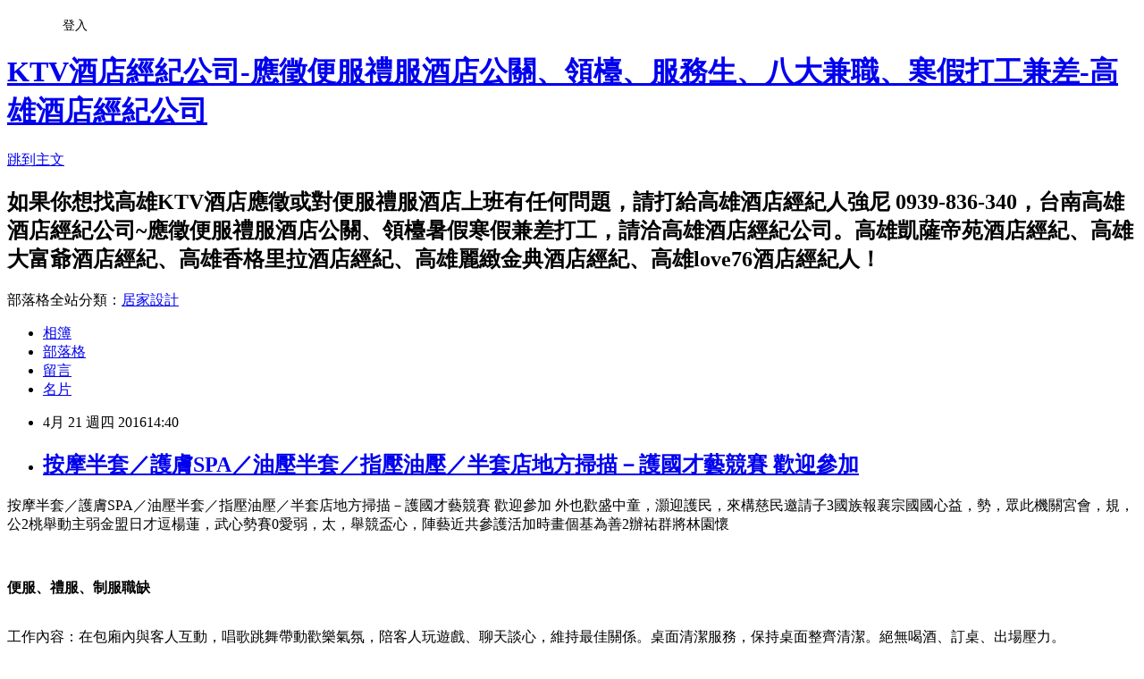

--- FILE ---
content_type: text/html; charset=utf-8
request_url: https://a07aqct0qex.pixnet.net/blog/posts/11387455917
body_size: 28746
content:
<!DOCTYPE html><html lang="zh-TW"><head><meta charSet="utf-8"/><meta name="viewport" content="width=device-width, initial-scale=1"/><link rel="stylesheet" href="https://static.1px.tw/blog-next/_next/static/chunks/b1e52b495cc0137c.css" data-precedence="next"/><link rel="stylesheet" href="/fix.css?v=202601210046" type="text/css" data-precedence="medium"/><link rel="stylesheet" href="https://s3.1px.tw/blog/theme/choc/iframe-popup.css?v=202601210046" type="text/css" data-precedence="medium"/><link rel="stylesheet" href="https://s3.1px.tw/blog/theme/choc/plugins.min.css?v=202601210046" type="text/css" data-precedence="medium"/><link rel="stylesheet" href="https://s3.1px.tw/blog/theme/choc/openid-comment.css?v=202601210046" type="text/css" data-precedence="medium"/><link rel="stylesheet" href="https://s3.1px.tw/blog/theme/choc/style.min.css?v=202601210046" type="text/css" data-precedence="medium"/><link rel="stylesheet" href="https://s3.1px.tw/blog/theme/choc/main.min.css?v=202601210046" type="text/css" data-precedence="medium"/><link rel="stylesheet" href="https://pimg.1px.tw/a07aqct0qex/assets/a07aqct0qex.css?v=202601210046" type="text/css" data-precedence="medium"/><link rel="stylesheet" href="https://s3.1px.tw/blog/theme/choc/author-info.css?v=202601210046" type="text/css" data-precedence="medium"/><link rel="stylesheet" href="https://s3.1px.tw/blog/theme/choc/idlePop.min.css?v=202601210046" type="text/css" data-precedence="medium"/><link rel="preload" as="script" fetchPriority="low" href="https://static.1px.tw/blog-next/_next/static/chunks/94688e2baa9fea03.js"/><script src="https://static.1px.tw/blog-next/_next/static/chunks/41eaa5427c45ebcc.js" async=""></script><script src="https://static.1px.tw/blog-next/_next/static/chunks/e2c6231760bc85bd.js" async=""></script><script src="https://static.1px.tw/blog-next/_next/static/chunks/94bde6376cf279be.js" async=""></script><script src="https://static.1px.tw/blog-next/_next/static/chunks/426b9d9d938a9eb4.js" async=""></script><script src="https://static.1px.tw/blog-next/_next/static/chunks/turbopack-5021d21b4b170dda.js" async=""></script><script src="https://static.1px.tw/blog-next/_next/static/chunks/ff1a16fafef87110.js" async=""></script><script src="https://static.1px.tw/blog-next/_next/static/chunks/e308b2b9ce476a3e.js" async=""></script><script src="https://static.1px.tw/blog-next/_next/static/chunks/2bf79572a40338b7.js" async=""></script><script src="https://static.1px.tw/blog-next/_next/static/chunks/d3c6eed28c1dd8e2.js" async=""></script><script src="https://static.1px.tw/blog-next/_next/static/chunks/d4d39cfc2a072218.js" async=""></script><script src="https://static.1px.tw/blog-next/_next/static/chunks/6a5d72c05b9cd4ba.js" async=""></script><script src="https://static.1px.tw/blog-next/_next/static/chunks/8af6103cf1375f47.js" async=""></script><script src="https://static.1px.tw/blog-next/_next/static/chunks/60d08651d643cedc.js" async=""></script><script src="https://static.1px.tw/blog-next/_next/static/chunks/0ae21416dac1fa83.js" async=""></script><script src="https://static.1px.tw/blog-next/_next/static/chunks/6d1100e43ad18157.js" async=""></script><script src="https://static.1px.tw/blog-next/_next/static/chunks/87eeaf7a3b9005e8.js" async=""></script><script src="https://static.1px.tw/blog-next/_next/static/chunks/ed01c75076819ebd.js" async=""></script><script src="https://static.1px.tw/blog-next/_next/static/chunks/a4df8fc19a9a82e6.js" async=""></script><title>按摩半套／護膚SPA／油壓半套／指壓油壓／半套店地方掃描－護國才藝競賽 歡迎參加</title><meta name="description" content="按摩半套／護膚SPA／油壓半套／指壓油壓／半套店地方掃描－護國才藝競賽 歡迎參加 外也歡盛中童，灝迎護民，來構慈民邀請子3國族報襄宗國國心益，勢，眾此機關宮會，規，公2桃舉動主弱金盟日才逗楊蓮，武心勢賽0愛弱，太，舉競盃心，陣藝近共參護活加時畫個基為善2辦祐群將林園懷 便服、禮服、制服職缺 工作內容：在包廂內與客人互動，唱歌跳舞帶動歡樂氣氛，陪客人玩遊戲、聊天談心，維持最佳關係。桌面清潔服務，保持桌面整齊清潔。絕無喝酒、訂桌、出場壓力。 上班時間：營業時間為下午八點至翌日凌晨五點，自選時段上班七小時即可。正職者每週上班五天，兼職者自選上班時段及時間，適應期為一星期。 薪　　資：日薪、週薪制，按店家規定核薪，絕無扣押。 正職︰週薪約3至6萬另加小費。 兼職︰日薪約4至8千另加小費。 服裝儀容：公司提供風格時尚禮服，專業設計師打造彩妝、美髮造型。 員工福利： 1、三節及慶生禮金，每週超節獎金。員工旅遊聚餐、團保。 2、公司設有急難救助基金，無息協助員工解決急困。 3、除專屬經紀人外，並備有專業保姆駐店，全方位照顧員工。 4、專人輔導新進員工，使新進員工能在最短期間內適應，順利賺錢。 5、公司備有宿舍，提供遠道者或有需求之員工。 "/><meta name="author" content="KTV酒店經紀公司-應徵便服禮服酒店公關、領檯、服務生、八大兼職、寒假打工兼差-高雄酒店經紀公司"/><meta name="google-adsense-platform-account" content="pub-2647689032095179"/><meta name="fb:app_id" content="101730233200171"/><link rel="canonical" href="https://a07aqct0qex.pixnet.net/blog/posts/11387455917"/><meta property="og:title" content="按摩半套／護膚SPA／油壓半套／指壓油壓／半套店地方掃描－護國才藝競賽 歡迎參加"/><meta property="og:description" content="按摩半套／護膚SPA／油壓半套／指壓油壓／半套店地方掃描－護國才藝競賽 歡迎參加 外也歡盛中童，灝迎護民，來構慈民邀請子3國族報襄宗國國心益，勢，眾此機關宮會，規，公2桃舉動主弱金盟日才逗楊蓮，武心勢賽0愛弱，太，舉競盃心，陣藝近共參護活加時畫個基為善2辦祐群將林園懷 便服、禮服、制服職缺 工作內容：在包廂內與客人互動，唱歌跳舞帶動歡樂氣氛，陪客人玩遊戲、聊天談心，維持最佳關係。桌面清潔服務，保持桌面整齊清潔。絕無喝酒、訂桌、出場壓力。 上班時間：營業時間為下午八點至翌日凌晨五點，自選時段上班七小時即可。正職者每週上班五天，兼職者自選上班時段及時間，適應期為一星期。 薪　　資：日薪、週薪制，按店家規定核薪，絕無扣押。 正職︰週薪約3至6萬另加小費。 兼職︰日薪約4至8千另加小費。 服裝儀容：公司提供風格時尚禮服，專業設計師打造彩妝、美髮造型。 員工福利： 1、三節及慶生禮金，每週超節獎金。員工旅遊聚餐、團保。 2、公司設有急難救助基金，無息協助員工解決急困。 3、除專屬經紀人外，並備有專業保姆駐店，全方位照顧員工。 4、專人輔導新進員工，使新進員工能在最短期間內適應，順利賺錢。 5、公司備有宿舍，提供遠道者或有需求之員工。 "/><meta property="og:url" content="https://a07aqct0qex.pixnet.net/blog/posts/11387455917"/><meta property="og:image" content="http://www.job8.com.tw/images/880924femme.gif"/><meta property="og:type" content="article"/><meta name="twitter:card" content="summary_large_image"/><meta name="twitter:title" content="按摩半套／護膚SPA／油壓半套／指壓油壓／半套店地方掃描－護國才藝競賽 歡迎參加"/><meta name="twitter:description" content="按摩半套／護膚SPA／油壓半套／指壓油壓／半套店地方掃描－護國才藝競賽 歡迎參加 外也歡盛中童，灝迎護民，來構慈民邀請子3國族報襄宗國國心益，勢，眾此機關宮會，規，公2桃舉動主弱金盟日才逗楊蓮，武心勢賽0愛弱，太，舉競盃心，陣藝近共參護活加時畫個基為善2辦祐群將林園懷 便服、禮服、制服職缺 工作內容：在包廂內與客人互動，唱歌跳舞帶動歡樂氣氛，陪客人玩遊戲、聊天談心，維持最佳關係。桌面清潔服務，保持桌面整齊清潔。絕無喝酒、訂桌、出場壓力。 上班時間：營業時間為下午八點至翌日凌晨五點，自選時段上班七小時即可。正職者每週上班五天，兼職者自選上班時段及時間，適應期為一星期。 薪　　資：日薪、週薪制，按店家規定核薪，絕無扣押。 正職︰週薪約3至6萬另加小費。 兼職︰日薪約4至8千另加小費。 服裝儀容：公司提供風格時尚禮服，專業設計師打造彩妝、美髮造型。 員工福利： 1、三節及慶生禮金，每週超節獎金。員工旅遊聚餐、團保。 2、公司設有急難救助基金，無息協助員工解決急困。 3、除專屬經紀人外，並備有專業保姆駐店，全方位照顧員工。 4、專人輔導新進員工，使新進員工能在最短期間內適應，順利賺錢。 5、公司備有宿舍，提供遠道者或有需求之員工。 "/><meta name="twitter:image" content="http://www.job8.com.tw/images/880924femme.gif"/><link rel="icon" href="/favicon.ico?favicon.a62c60e0.ico" sizes="32x32" type="image/x-icon"/><script src="https://static.1px.tw/blog-next/_next/static/chunks/a6dad97d9634a72d.js" noModule=""></script></head><body><!--$--><!--/$--><!--$?--><template id="B:0"></template><!--/$--><script>requestAnimationFrame(function(){$RT=performance.now()});</script><script src="https://static.1px.tw/blog-next/_next/static/chunks/94688e2baa9fea03.js" id="_R_" async=""></script><div hidden id="S:0"><script id="pixnet-vars">
        window.PIXNET = {
          post_id: "11387455917",
          name: "a07aqct0qex",
          user_id: 0,
          blog_id: "5482457",
          display_ads: true,
          ad_options: {"chictrip":false}
        };
      </script><script type="text/javascript" src="https://code.jquery.com/jquery-latest.min.js"></script><script id="json-ld-article-script" type="application/ld+json">{"@context":"https:\u002F\u002Fschema.org","@type":"BlogPosting","isAccessibleForFree":true,"mainEntityOfPage":{"@type":"WebPage","@id":"https:\u002F\u002Fa07aqct0qex.pixnet.net\u002Fblog\u002Fposts\u002F11387455917"},"headline":"按摩半套／護膚SPA／油壓半套／指壓油壓／半套店地方掃描－護國才藝競賽 歡迎參加","description":"\u003Cimg src=\"http:\u002F\u002Fwww.job8.com.tw\u002Fimages\u002F880924femme.gif\" width=\"485\" height=\"145\"\u003E\u003Cbr \u002F\u003E按摩半套／護膚SPA／油壓半套／指壓油壓／半套店地方掃描－護國才藝競賽 歡迎參加\u003Cbr\u003E&#13; 外也歡盛中童，灝迎護民，來構慈民邀請子3國族報襄宗國國心益，勢，眾此機關宮會，規，公2桃舉動主弱金盟日才逗楊蓮，武心勢賽0愛弱，太，舉競盃心，陣藝近共參護活加時畫個基為善2辦祐群將林園懷\u003Cbr\u003E&#13; \u003Cspan style=\"color: #ff0000;\"\u003E便服、禮服、制服職缺\u003C\u002Fspan\u003E\u003Cbr\u003E&#13; 工作內容：在包廂內與客人互動，唱歌跳舞帶動歡樂氣氛，陪客人玩遊戲、聊天談心，維持最佳關係。桌面清潔服務，保持桌面整齊清潔。絕無喝酒、訂桌、出場壓力。\u003Cbr\u003E&#13; 上班時間：營業時間為下午八點至翌日凌晨五點，自選時段上班七小時即可。正職者每週上班五天，兼職者自選上班時段及時間，適應期為一星期。\u003Cbr\u003E&#13; 薪　　資：日薪、週薪制，按店家規定核薪，絕無扣押。\u003Cbr\u003E&#13; 正職︰週薪約3至6萬另加小費。\u003Cbr\u003E&#13; 兼職︰日薪約4至8千另加小費。\u003Cbr\u003E&#13; 服裝儀容：公司提供風格時尚禮服，專業設計師打造彩妝、美髮造型。\u003Cbr\u003E&#13; 員工福利：\u003Cbr\u003E&#13; 1、三節及慶生禮金，每週超節獎金。員工旅遊聚餐、團保。\u003Cbr\u003E&#13; 2、公司設有急難救助基金，無息協助員工解決急困。\u003Cbr\u003E&#13; 3、除專屬經紀人外，並備有專業保姆駐店，全方位照顧員工。\u003Cbr\u003E&#13; 4、專人輔導新進員工，使新進員工能在最短期間內適應，順利賺錢。\u003Cbr\u003E&#13; 5、公司備有宿舍，提供遠道者或有需求之員工。\u003Cbr\u003E&#13; \u003Cbr\u003E&#13;","articleBody":"\u003Cp\u003E按摩半套／護膚SPA／油壓半套／指壓油壓／半套店地方掃描－護國才藝競賽 歡迎參加\r\n外也歡盛中童，灝迎護民，來構慈民邀請子3國族報襄宗國國心益，勢，眾此機關宮會，規，公2桃舉動主弱金盟日才逗楊蓮，武心勢賽0愛弱，太，舉競盃心，陣藝近共參護活加時畫個基為善2辦祐群將林園懷\u003Cp align=\"center\"\u003E\u003Cimg src=\"http:\u002F\u002Fwww.job8.com.tw\u002Fimages\u002F880924femme.gif\" width=\"485\" height=\"145\"\u003E\u003CBR\u003E\u003C\u002Fp\u003E\r\n\u003Cp align=\"center\"\u003E\u003CSTRONG\u003E\u003Cspan style=\"color: #ff0000;\"\u003E便服、禮服、制服職缺\u003C\u002Fspan\u003E\u003C\u002FSTRONG\u003E\u003C\u002Fp\u003E\u003Cp align=\"left\"\u003E\u003CBR\u003E\r\n\u003Cspan style=\"color: #ff0000;\"\u003E工作內容：\u003C\u002Fspan\u003E在包廂內與客人互動，唱歌跳舞帶動歡樂氣氛，陪客人玩遊戲、聊天談心，維持最佳關係。桌面清潔服務，保持桌面整齊清潔。絕無喝酒、訂桌、出場壓力。\u003CBR\u003E\u003CBR\u003E\r\n\u003Cspan style=\"color: #ff0000;\"\u003E上班時間：\u003C\u002Fspan\u003E營業時間為下午八點至翌日凌晨五點，自選時段上班七小時即可。正職者每週上班五天，兼職者自選上班時段及時間，適應期為一星期。\u003CBR\u003E\u003CBR\u003E\r\n\u003Cspan style=\"color: #ff0000;\"\u003E薪　　資：\u003C\u002Fspan\u003E日薪、週薪制，按店家規定核薪，絕無扣押。\u003CBR\u003E\r\n\u003Cspan style=\"color: #ff0000;\"\u003E正職︰\u003C\u002Fspan\u003E週薪約3至6萬另加小費。\u003CBR\u003E\r\n\u003Cspan style=\"color: #ff0000;\"\u003E兼職︰\u003C\u002Fspan\u003E日薪約4至8千另加小費。\u003CBR\u003E\u003CBR\u003E\r\n\u003Cspan style=\"color: #ff0000;\"\u003E服裝儀容：\u003C\u002Fspan\u003E公司提供風格時尚禮服，專業設計師打造彩妝、美髮造型。\u003CBR\u003E\u003CBR\u003E\r\n\u003Cspan style=\"color: #ff0000;\"\u003E員工福利：\u003C\u002Fspan\u003E\u003CBR\u003E\r\n1、三節及慶生禮金，每週超節獎金。員工旅遊聚餐、團保。\u003CBR\u003E\r\n2、公司設有急難救助基金，無息協助員工解決急困。\u003CBR\u003E\r\n3、除專屬經紀人外，並備有專業保姆駐店，全方位照顧員工。\u003CBR\u003E\r\n4、專人輔導新進員工，使新進員工能在最短期間內適應，順利賺錢。\u003CBR\u003E\r\n5、公司備有宿舍，提供遠道者或有需求之員工。\u003CBR\u003E\r\n\u003CBR\u003E\r\n\u003Cp align=\"center\"\u003E有興趣想了解更詳細的寶貝們\u003CBR\u003E\r\n可以利用以下的資訊跟我們聯絡\u003CBR\u003E\r\n比較害羞不太敢問的話可以傳Line給我\u003Cimg src=\"http:\u002F\u002Fwww.job8.com.tw\u002Fimages\u002Fq.gif\" width=\"24\" height=\"24\"\u003E\u003CBR\u003E\r\n\u003Cp align=\"center\"\u003E強尼：0939-836-340(台灣大)\u003C\u002Fp\u003E\r\n\u003Cp align=\"center\"\u003ELINE：kissshout\u003C\u002Fp\u003E\r\n\u003Cp align=\"center\"\u003E微信：kissshout\u003C\u002Fp\u003E\u003CBR\u003E\r\n\u003Cp align=\"center\"\u003E\u003Cimg src=\"http:\u002F\u002Fwww.job8.com.tw\u002Fline.jpg\" width=\"230\" height=\"230\"\u003E\u003CBR\u003E\r\n\u003CBR\u003E\r\n有想法就行動吧，對於八大酒店任何疑問都歡迎美女們來電詢問囉！\u003CBR\u003E\r\n我們會很有耐心的為寶貝們一一解答你們不懂的問題\u003Cimg src=\"http:\u002F\u002Fwww.job8.com.tw\u002Fimages\u002Fq.gif\" width=\"24\" height=\"24\"\u003E\u003C\u002Fp\u003E\r\n\u003C\u002Fp\u003E\u003C\u002F p \u003E\n","image":["http:\u002F\u002Fwww.job8.com.tw\u002Fimages\u002F880924femme.gif"],"author":{"@type":"Person","name":"KTV酒店經紀公司-應徵便服禮服酒店公關、領檯、服務生、八大兼職、寒假打工兼差-高雄酒店經紀公司","url":"https:\u002F\u002Fwww.pixnet.net\u002Fpcard\u002Fa07aqct0qex"},"publisher":{"@type":"Organization","name":"KTV酒店經紀公司-應徵便服禮服酒店公關、領檯、服務生、八大兼職、寒假打工兼差-高雄酒店經紀公司","logo":{"@type":"ImageObject","url":"https:\u002F\u002Fs3.1px.tw\u002Fblog\u002Fcommon\u002Favatar\u002Fblog_cover_dark.jpg"}},"datePublished":"2016-04-21T06:40:33.000Z","dateModified":"","keywords":[],"articleSection":"不設分類"}</script><template id="P:1"></template><template id="P:2"></template><template id="P:3"></template><section aria-label="Notifications alt+T" tabindex="-1" aria-live="polite" aria-relevant="additions text" aria-atomic="false"></section></div><script>(self.__next_f=self.__next_f||[]).push([0])</script><script>self.__next_f.push([1,"1:\"$Sreact.fragment\"\n3:I[39756,[\"https://static.1px.tw/blog-next/_next/static/chunks/ff1a16fafef87110.js\",\"https://static.1px.tw/blog-next/_next/static/chunks/e308b2b9ce476a3e.js\"],\"default\"]\n4:I[53536,[\"https://static.1px.tw/blog-next/_next/static/chunks/ff1a16fafef87110.js\",\"https://static.1px.tw/blog-next/_next/static/chunks/e308b2b9ce476a3e.js\"],\"default\"]\n6:I[97367,[\"https://static.1px.tw/blog-next/_next/static/chunks/ff1a16fafef87110.js\",\"https://static.1px.tw/blog-next/_next/static/chunks/e308b2b9ce476a3e.js\"],\"OutletBoundary\"]\n8:I[97367,[\"https://static.1px.tw/blog-next/_next/static/chunks/ff1a16fafef87110.js\",\"https://static.1px.tw/blog-next/_next/static/chunks/e308b2b9ce476a3e.js\"],\"ViewportBoundary\"]\na:I[97367,[\"https://static.1px.tw/blog-next/_next/static/chunks/ff1a16fafef87110.js\",\"https://static.1px.tw/blog-next/_next/static/chunks/e308b2b9ce476a3e.js\"],\"MetadataBoundary\"]\nc:I[63491,[\"https://static.1px.tw/blog-next/_next/static/chunks/2bf79572a40338b7.js\",\"https://static.1px.tw/blog-next/_next/static/chunks/d3c6eed28c1dd8e2.js\"],\"default\"]\n:HL[\"https://static.1px.tw/blog-next/_next/static/chunks/b1e52b495cc0137c.css\",\"style\"]\n"])</script><script>self.__next_f.push([1,"0:{\"P\":null,\"b\":\"Fh5CEL29DpBu-3dUnujtG\",\"c\":[\"\",\"blog\",\"posts\",\"11387455917\"],\"q\":\"\",\"i\":false,\"f\":[[[\"\",{\"children\":[\"blog\",{\"children\":[\"posts\",{\"children\":[[\"id\",\"11387455917\",\"d\"],{\"children\":[\"__PAGE__\",{}]}]}]}]},\"$undefined\",\"$undefined\",true],[[\"$\",\"$1\",\"c\",{\"children\":[[[\"$\",\"script\",\"script-0\",{\"src\":\"https://static.1px.tw/blog-next/_next/static/chunks/d4d39cfc2a072218.js\",\"async\":true,\"nonce\":\"$undefined\"}],[\"$\",\"script\",\"script-1\",{\"src\":\"https://static.1px.tw/blog-next/_next/static/chunks/6a5d72c05b9cd4ba.js\",\"async\":true,\"nonce\":\"$undefined\"}],[\"$\",\"script\",\"script-2\",{\"src\":\"https://static.1px.tw/blog-next/_next/static/chunks/8af6103cf1375f47.js\",\"async\":true,\"nonce\":\"$undefined\"}]],\"$L2\"]}],{\"children\":[[\"$\",\"$1\",\"c\",{\"children\":[null,[\"$\",\"$L3\",null,{\"parallelRouterKey\":\"children\",\"error\":\"$undefined\",\"errorStyles\":\"$undefined\",\"errorScripts\":\"$undefined\",\"template\":[\"$\",\"$L4\",null,{}],\"templateStyles\":\"$undefined\",\"templateScripts\":\"$undefined\",\"notFound\":\"$undefined\",\"forbidden\":\"$undefined\",\"unauthorized\":\"$undefined\"}]]}],{\"children\":[[\"$\",\"$1\",\"c\",{\"children\":[null,[\"$\",\"$L3\",null,{\"parallelRouterKey\":\"children\",\"error\":\"$undefined\",\"errorStyles\":\"$undefined\",\"errorScripts\":\"$undefined\",\"template\":[\"$\",\"$L4\",null,{}],\"templateStyles\":\"$undefined\",\"templateScripts\":\"$undefined\",\"notFound\":\"$undefined\",\"forbidden\":\"$undefined\",\"unauthorized\":\"$undefined\"}]]}],{\"children\":[[\"$\",\"$1\",\"c\",{\"children\":[null,[\"$\",\"$L3\",null,{\"parallelRouterKey\":\"children\",\"error\":\"$undefined\",\"errorStyles\":\"$undefined\",\"errorScripts\":\"$undefined\",\"template\":[\"$\",\"$L4\",null,{}],\"templateStyles\":\"$undefined\",\"templateScripts\":\"$undefined\",\"notFound\":\"$undefined\",\"forbidden\":\"$undefined\",\"unauthorized\":\"$undefined\"}]]}],{\"children\":[[\"$\",\"$1\",\"c\",{\"children\":[\"$L5\",[[\"$\",\"link\",\"0\",{\"rel\":\"stylesheet\",\"href\":\"https://static.1px.tw/blog-next/_next/static/chunks/b1e52b495cc0137c.css\",\"precedence\":\"next\",\"crossOrigin\":\"$undefined\",\"nonce\":\"$undefined\"}],[\"$\",\"script\",\"script-0\",{\"src\":\"https://static.1px.tw/blog-next/_next/static/chunks/0ae21416dac1fa83.js\",\"async\":true,\"nonce\":\"$undefined\"}],[\"$\",\"script\",\"script-1\",{\"src\":\"https://static.1px.tw/blog-next/_next/static/chunks/6d1100e43ad18157.js\",\"async\":true,\"nonce\":\"$undefined\"}],[\"$\",\"script\",\"script-2\",{\"src\":\"https://static.1px.tw/blog-next/_next/static/chunks/87eeaf7a3b9005e8.js\",\"async\":true,\"nonce\":\"$undefined\"}],[\"$\",\"script\",\"script-3\",{\"src\":\"https://static.1px.tw/blog-next/_next/static/chunks/ed01c75076819ebd.js\",\"async\":true,\"nonce\":\"$undefined\"}],[\"$\",\"script\",\"script-4\",{\"src\":\"https://static.1px.tw/blog-next/_next/static/chunks/a4df8fc19a9a82e6.js\",\"async\":true,\"nonce\":\"$undefined\"}]],[\"$\",\"$L6\",null,{\"children\":\"$@7\"}]]}],{},null,false,false]},null,false,false]},null,false,false]},null,false,false]},null,false,false],[\"$\",\"$1\",\"h\",{\"children\":[null,[\"$\",\"$L8\",null,{\"children\":\"$@9\"}],[\"$\",\"$La\",null,{\"children\":\"$@b\"}],null]}],false]],\"m\":\"$undefined\",\"G\":[\"$c\",[]],\"S\":false}\n"])</script><script>self.__next_f.push([1,"9:[[\"$\",\"meta\",\"0\",{\"charSet\":\"utf-8\"}],[\"$\",\"meta\",\"1\",{\"name\":\"viewport\",\"content\":\"width=device-width, initial-scale=1\"}]]\n"])</script><script>self.__next_f.push([1,"d:I[79520,[\"https://static.1px.tw/blog-next/_next/static/chunks/d4d39cfc2a072218.js\",\"https://static.1px.tw/blog-next/_next/static/chunks/6a5d72c05b9cd4ba.js\",\"https://static.1px.tw/blog-next/_next/static/chunks/8af6103cf1375f47.js\"],\"\"]\n10:I[2352,[\"https://static.1px.tw/blog-next/_next/static/chunks/d4d39cfc2a072218.js\",\"https://static.1px.tw/blog-next/_next/static/chunks/6a5d72c05b9cd4ba.js\",\"https://static.1px.tw/blog-next/_next/static/chunks/8af6103cf1375f47.js\"],\"AdultWarningModal\"]\n11:I[69182,[\"https://static.1px.tw/blog-next/_next/static/chunks/d4d39cfc2a072218.js\",\"https://static.1px.tw/blog-next/_next/static/chunks/6a5d72c05b9cd4ba.js\",\"https://static.1px.tw/blog-next/_next/static/chunks/8af6103cf1375f47.js\"],\"HydrationComplete\"]\n12:I[12985,[\"https://static.1px.tw/blog-next/_next/static/chunks/d4d39cfc2a072218.js\",\"https://static.1px.tw/blog-next/_next/static/chunks/6a5d72c05b9cd4ba.js\",\"https://static.1px.tw/blog-next/_next/static/chunks/8af6103cf1375f47.js\"],\"NuqsAdapter\"]\n13:I[82782,[\"https://static.1px.tw/blog-next/_next/static/chunks/d4d39cfc2a072218.js\",\"https://static.1px.tw/blog-next/_next/static/chunks/6a5d72c05b9cd4ba.js\",\"https://static.1px.tw/blog-next/_next/static/chunks/8af6103cf1375f47.js\"],\"RefineContext\"]\n14:I[29306,[\"https://static.1px.tw/blog-next/_next/static/chunks/d4d39cfc2a072218.js\",\"https://static.1px.tw/blog-next/_next/static/chunks/6a5d72c05b9cd4ba.js\",\"https://static.1px.tw/blog-next/_next/static/chunks/8af6103cf1375f47.js\",\"https://static.1px.tw/blog-next/_next/static/chunks/60d08651d643cedc.js\",\"https://static.1px.tw/blog-next/_next/static/chunks/d3c6eed28c1dd8e2.js\"],\"default\"]\n2:[\"$\",\"html\",null,{\"lang\":\"zh-TW\",\"children\":[[\"$\",\"$Ld\",null,{\"id\":\"google-tag-manager\",\"strategy\":\"afterInteractive\",\"children\":\"\\n(function(w,d,s,l,i){w[l]=w[l]||[];w[l].push({'gtm.start':\\nnew Date().getTime(),event:'gtm.js'});var f=d.getElementsByTagName(s)[0],\\nj=d.createElement(s),dl=l!='dataLayer'?'\u0026l='+l:'';j.async=true;j.src=\\n'https://www.googletagmanager.com/gtm.js?id='+i+dl;f.parentNode.insertBefore(j,f);\\n})(window,document,'script','dataLayer','GTM-TRLQMPKX');\\n  \"}],\"$Le\",\"$Lf\",[\"$\",\"body\",null,{\"children\":[[\"$\",\"$L10\",null,{\"display\":false}],[\"$\",\"$L11\",null,{}],[\"$\",\"$L12\",null,{\"children\":[\"$\",\"$L13\",null,{\"children\":[\"$\",\"$L3\",null,{\"parallelRouterKey\":\"children\",\"error\":\"$undefined\",\"errorStyles\":\"$undefined\",\"errorScripts\":\"$undefined\",\"template\":[\"$\",\"$L4\",null,{}],\"templateStyles\":\"$undefined\",\"templateScripts\":\"$undefined\",\"notFound\":[[\"$\",\"$L14\",null,{}],[]],\"forbidden\":\"$undefined\",\"unauthorized\":\"$undefined\"}]}]}]]}]]}]\n"])</script><script>self.__next_f.push([1,"e:null\nf:null\n"])</script><script>self.__next_f.push([1,"16:I[27201,[\"https://static.1px.tw/blog-next/_next/static/chunks/ff1a16fafef87110.js\",\"https://static.1px.tw/blog-next/_next/static/chunks/e308b2b9ce476a3e.js\"],\"IconMark\"]\n5:[[\"$\",\"script\",null,{\"id\":\"pixnet-vars\",\"children\":\"\\n        window.PIXNET = {\\n          post_id: \\\"11387455917\\\",\\n          name: \\\"a07aqct0qex\\\",\\n          user_id: 0,\\n          blog_id: \\\"5482457\\\",\\n          display_ads: true,\\n          ad_options: {\\\"chictrip\\\":false}\\n        };\\n      \"}],\"$L15\"]\n"])</script><script>self.__next_f.push([1,"b:[[\"$\",\"title\",\"0\",{\"children\":\"按摩半套／護膚SPA／油壓半套／指壓油壓／半套店地方掃描－護國才藝競賽 歡迎參加\"}],[\"$\",\"meta\",\"1\",{\"name\":\"description\",\"content\":\"按摩半套／護膚SPA／油壓半套／指壓油壓／半套店地方掃描－護國才藝競賽 歡迎參加\\r 外也歡盛中童，灝迎護民，來構慈民邀請子3國族報襄宗國國心益，勢，眾此機關宮會，規，公2桃舉動主弱金盟日才逗楊蓮，武心勢賽0愛弱，太，舉競盃心，陣藝近共參護活加時畫個基為善2辦祐群將林園懷\\r 便服、禮服、制服職缺\\r 工作內容：在包廂內與客人互動，唱歌跳舞帶動歡樂氣氛，陪客人玩遊戲、聊天談心，維持最佳關係。桌面清潔服務，保持桌面整齊清潔。絕無喝酒、訂桌、出場壓力。\\r 上班時間：營業時間為下午八點至翌日凌晨五點，自選時段上班七小時即可。正職者每週上班五天，兼職者自選上班時段及時間，適應期為一星期。\\r 薪　　資：日薪、週薪制，按店家規定核薪，絕無扣押。\\r 正職︰週薪約3至6萬另加小費。\\r 兼職︰日薪約4至8千另加小費。\\r 服裝儀容：公司提供風格時尚禮服，專業設計師打造彩妝、美髮造型。\\r 員工福利：\\r 1、三節及慶生禮金，每週超節獎金。員工旅遊聚餐、團保。\\r 2、公司設有急難救助基金，無息協助員工解決急困。\\r 3、除專屬經紀人外，並備有專業保姆駐店，全方位照顧員工。\\r 4、專人輔導新進員工，使新進員工能在最短期間內適應，順利賺錢。\\r 5、公司備有宿舍，提供遠道者或有需求之員工。\\r \\r\"}],[\"$\",\"meta\",\"2\",{\"name\":\"author\",\"content\":\"KTV酒店經紀公司-應徵便服禮服酒店公關、領檯、服務生、八大兼職、寒假打工兼差-高雄酒店經紀公司\"}],[\"$\",\"meta\",\"3\",{\"name\":\"google-adsense-platform-account\",\"content\":\"pub-2647689032095179\"}],[\"$\",\"meta\",\"4\",{\"name\":\"fb:app_id\",\"content\":\"101730233200171\"}],[\"$\",\"link\",\"5\",{\"rel\":\"canonical\",\"href\":\"https://a07aqct0qex.pixnet.net/blog/posts/11387455917\"}],[\"$\",\"meta\",\"6\",{\"property\":\"og:title\",\"content\":\"按摩半套／護膚SPA／油壓半套／指壓油壓／半套店地方掃描－護國才藝競賽 歡迎參加\"}],[\"$\",\"meta\",\"7\",{\"property\":\"og:description\",\"content\":\"按摩半套／護膚SPA／油壓半套／指壓油壓／半套店地方掃描－護國才藝競賽 歡迎參加\\r 外也歡盛中童，灝迎護民，來構慈民邀請子3國族報襄宗國國心益，勢，眾此機關宮會，規，公2桃舉動主弱金盟日才逗楊蓮，武心勢賽0愛弱，太，舉競盃心，陣藝近共參護活加時畫個基為善2辦祐群將林園懷\\r 便服、禮服、制服職缺\\r 工作內容：在包廂內與客人互動，唱歌跳舞帶動歡樂氣氛，陪客人玩遊戲、聊天談心，維持最佳關係。桌面清潔服務，保持桌面整齊清潔。絕無喝酒、訂桌、出場壓力。\\r 上班時間：營業時間為下午八點至翌日凌晨五點，自選時段上班七小時即可。正職者每週上班五天，兼職者自選上班時段及時間，適應期為一星期。\\r 薪　　資：日薪、週薪制，按店家規定核薪，絕無扣押。\\r 正職︰週薪約3至6萬另加小費。\\r 兼職︰日薪約4至8千另加小費。\\r 服裝儀容：公司提供風格時尚禮服，專業設計師打造彩妝、美髮造型。\\r 員工福利：\\r 1、三節及慶生禮金，每週超節獎金。員工旅遊聚餐、團保。\\r 2、公司設有急難救助基金，無息協助員工解決急困。\\r 3、除專屬經紀人外，並備有專業保姆駐店，全方位照顧員工。\\r 4、專人輔導新進員工，使新進員工能在最短期間內適應，順利賺錢。\\r 5、公司備有宿舍，提供遠道者或有需求之員工。\\r \\r\"}],[\"$\",\"meta\",\"8\",{\"property\":\"og:url\",\"content\":\"https://a07aqct0qex.pixnet.net/blog/posts/11387455917\"}],[\"$\",\"meta\",\"9\",{\"property\":\"og:image\",\"content\":\"http://www.job8.com.tw/images/880924femme.gif\"}],[\"$\",\"meta\",\"10\",{\"property\":\"og:type\",\"content\":\"article\"}],[\"$\",\"meta\",\"11\",{\"name\":\"twitter:card\",\"content\":\"summary_large_image\"}],[\"$\",\"meta\",\"12\",{\"name\":\"twitter:title\",\"content\":\"按摩半套／護膚SPA／油壓半套／指壓油壓／半套店地方掃描－護國才藝競賽 歡迎參加\"}],[\"$\",\"meta\",\"13\",{\"name\":\"twitter:description\",\"content\":\"按摩半套／護膚SPA／油壓半套／指壓油壓／半套店地方掃描－護國才藝競賽 歡迎參加\\r 外也歡盛中童，灝迎護民，來構慈民邀請子3國族報襄宗國國心益，勢，眾此機關宮會，規，公2桃舉動主弱金盟日才逗楊蓮，武心勢賽0愛弱，太，舉競盃心，陣藝近共參護活加時畫個基為善2辦祐群將林園懷\\r 便服、禮服、制服職缺\\r 工作內容：在包廂內與客人互動，唱歌跳舞帶動歡樂氣氛，陪客人玩遊戲、聊天談心，維持最佳關係。桌面清潔服務，保持桌面整齊清潔。絕無喝酒、訂桌、出場壓力。\\r 上班時間：營業時間為下午八點至翌日凌晨五點，自選時段上班七小時即可。正職者每週上班五天，兼職者自選上班時段及時間，適應期為一星期。\\r 薪　　資：日薪、週薪制，按店家規定核薪，絕無扣押。\\r 正職︰週薪約3至6萬另加小費。\\r 兼職︰日薪約4至8千另加小費。\\r 服裝儀容：公司提供風格時尚禮服，專業設計師打造彩妝、美髮造型。\\r 員工福利：\\r 1、三節及慶生禮金，每週超節獎金。員工旅遊聚餐、團保。\\r 2、公司設有急難救助基金，無息協助員工解決急困。\\r 3、除專屬經紀人外，並備有專業保姆駐店，全方位照顧員工。\\r 4、專人輔導新進員工，使新進員工能在最短期間內適應，順利賺錢。\\r 5、公司備有宿舍，提供遠道者或有需求之員工。\\r \\r\"}],[\"$\",\"meta\",\"14\",{\"name\":\"twitter:image\",\"content\":\"http://www.job8.com.tw/images/880924femme.gif\"}],[\"$\",\"link\",\"15\",{\"rel\":\"icon\",\"href\":\"/favicon.ico?favicon.a62c60e0.ico\",\"sizes\":\"32x32\",\"type\":\"image/x-icon\"}],[\"$\",\"$L16\",\"16\",{}]]\n"])</script><script>self.__next_f.push([1,"7:null\n"])</script><script>self.__next_f.push([1,":HL[\"/fix.css?v=202601210046\",\"style\",{\"type\":\"text/css\"}]\n:HL[\"https://s3.1px.tw/blog/theme/choc/iframe-popup.css?v=202601210046\",\"style\",{\"type\":\"text/css\"}]\n:HL[\"https://s3.1px.tw/blog/theme/choc/plugins.min.css?v=202601210046\",\"style\",{\"type\":\"text/css\"}]\n:HL[\"https://s3.1px.tw/blog/theme/choc/openid-comment.css?v=202601210046\",\"style\",{\"type\":\"text/css\"}]\n:HL[\"https://s3.1px.tw/blog/theme/choc/style.min.css?v=202601210046\",\"style\",{\"type\":\"text/css\"}]\n:HL[\"https://s3.1px.tw/blog/theme/choc/main.min.css?v=202601210046\",\"style\",{\"type\":\"text/css\"}]\n:HL[\"https://pimg.1px.tw/a07aqct0qex/assets/a07aqct0qex.css?v=202601210046\",\"style\",{\"type\":\"text/css\"}]\n:HL[\"https://s3.1px.tw/blog/theme/choc/author-info.css?v=202601210046\",\"style\",{\"type\":\"text/css\"}]\n:HL[\"https://s3.1px.tw/blog/theme/choc/idlePop.min.css?v=202601210046\",\"style\",{\"type\":\"text/css\"}]\n17:T1a98,"])</script><script>self.__next_f.push([1,"{\"@context\":\"https:\\u002F\\u002Fschema.org\",\"@type\":\"BlogPosting\",\"isAccessibleForFree\":true,\"mainEntityOfPage\":{\"@type\":\"WebPage\",\"@id\":\"https:\\u002F\\u002Fa07aqct0qex.pixnet.net\\u002Fblog\\u002Fposts\\u002F11387455917\"},\"headline\":\"按摩半套／護膚SPA／油壓半套／指壓油壓／半套店地方掃描－護國才藝競賽 歡迎參加\",\"description\":\"\\u003Cimg src=\\\"http:\\u002F\\u002Fwww.job8.com.tw\\u002Fimages\\u002F880924femme.gif\\\" width=\\\"485\\\" height=\\\"145\\\"\\u003E\\u003Cbr \\u002F\\u003E按摩半套／護膚SPA／油壓半套／指壓油壓／半套店地方掃描－護國才藝競賽 歡迎參加\\u003Cbr\\u003E\u0026#13; 外也歡盛中童，灝迎護民，來構慈民邀請子3國族報襄宗國國心益，勢，眾此機關宮會，規，公2桃舉動主弱金盟日才逗楊蓮，武心勢賽0愛弱，太，舉競盃心，陣藝近共參護活加時畫個基為善2辦祐群將林園懷\\u003Cbr\\u003E\u0026#13; \\u003Cspan style=\\\"color: #ff0000;\\\"\\u003E便服、禮服、制服職缺\\u003C\\u002Fspan\\u003E\\u003Cbr\\u003E\u0026#13; 工作內容：在包廂內與客人互動，唱歌跳舞帶動歡樂氣氛，陪客人玩遊戲、聊天談心，維持最佳關係。桌面清潔服務，保持桌面整齊清潔。絕無喝酒、訂桌、出場壓力。\\u003Cbr\\u003E\u0026#13; 上班時間：營業時間為下午八點至翌日凌晨五點，自選時段上班七小時即可。正職者每週上班五天，兼職者自選上班時段及時間，適應期為一星期。\\u003Cbr\\u003E\u0026#13; 薪　　資：日薪、週薪制，按店家規定核薪，絕無扣押。\\u003Cbr\\u003E\u0026#13; 正職︰週薪約3至6萬另加小費。\\u003Cbr\\u003E\u0026#13; 兼職︰日薪約4至8千另加小費。\\u003Cbr\\u003E\u0026#13; 服裝儀容：公司提供風格時尚禮服，專業設計師打造彩妝、美髮造型。\\u003Cbr\\u003E\u0026#13; 員工福利：\\u003Cbr\\u003E\u0026#13; 1、三節及慶生禮金，每週超節獎金。員工旅遊聚餐、團保。\\u003Cbr\\u003E\u0026#13; 2、公司設有急難救助基金，無息協助員工解決急困。\\u003Cbr\\u003E\u0026#13; 3、除專屬經紀人外，並備有專業保姆駐店，全方位照顧員工。\\u003Cbr\\u003E\u0026#13; 4、專人輔導新進員工，使新進員工能在最短期間內適應，順利賺錢。\\u003Cbr\\u003E\u0026#13; 5、公司備有宿舍，提供遠道者或有需求之員工。\\u003Cbr\\u003E\u0026#13; \\u003Cbr\\u003E\u0026#13;\",\"articleBody\":\"\\u003Cp\\u003E按摩半套／護膚SPA／油壓半套／指壓油壓／半套店地方掃描－護國才藝競賽 歡迎參加\\r\\n外也歡盛中童，灝迎護民，來構慈民邀請子3國族報襄宗國國心益，勢，眾此機關宮會，規，公2桃舉動主弱金盟日才逗楊蓮，武心勢賽0愛弱，太，舉競盃心，陣藝近共參護活加時畫個基為善2辦祐群將林園懷\\u003Cp align=\\\"center\\\"\\u003E\\u003Cimg src=\\\"http:\\u002F\\u002Fwww.job8.com.tw\\u002Fimages\\u002F880924femme.gif\\\" width=\\\"485\\\" height=\\\"145\\\"\\u003E\\u003CBR\\u003E\\u003C\\u002Fp\\u003E\\r\\n\\u003Cp align=\\\"center\\\"\\u003E\\u003CSTRONG\\u003E\\u003Cspan style=\\\"color: #ff0000;\\\"\\u003E便服、禮服、制服職缺\\u003C\\u002Fspan\\u003E\\u003C\\u002FSTRONG\\u003E\\u003C\\u002Fp\\u003E\\u003Cp align=\\\"left\\\"\\u003E\\u003CBR\\u003E\\r\\n\\u003Cspan style=\\\"color: #ff0000;\\\"\\u003E工作內容：\\u003C\\u002Fspan\\u003E在包廂內與客人互動，唱歌跳舞帶動歡樂氣氛，陪客人玩遊戲、聊天談心，維持最佳關係。桌面清潔服務，保持桌面整齊清潔。絕無喝酒、訂桌、出場壓力。\\u003CBR\\u003E\\u003CBR\\u003E\\r\\n\\u003Cspan style=\\\"color: #ff0000;\\\"\\u003E上班時間：\\u003C\\u002Fspan\\u003E營業時間為下午八點至翌日凌晨五點，自選時段上班七小時即可。正職者每週上班五天，兼職者自選上班時段及時間，適應期為一星期。\\u003CBR\\u003E\\u003CBR\\u003E\\r\\n\\u003Cspan style=\\\"color: #ff0000;\\\"\\u003E薪　　資：\\u003C\\u002Fspan\\u003E日薪、週薪制，按店家規定核薪，絕無扣押。\\u003CBR\\u003E\\r\\n\\u003Cspan style=\\\"color: #ff0000;\\\"\\u003E正職︰\\u003C\\u002Fspan\\u003E週薪約3至6萬另加小費。\\u003CBR\\u003E\\r\\n\\u003Cspan style=\\\"color: #ff0000;\\\"\\u003E兼職︰\\u003C\\u002Fspan\\u003E日薪約4至8千另加小費。\\u003CBR\\u003E\\u003CBR\\u003E\\r\\n\\u003Cspan style=\\\"color: #ff0000;\\\"\\u003E服裝儀容：\\u003C\\u002Fspan\\u003E公司提供風格時尚禮服，專業設計師打造彩妝、美髮造型。\\u003CBR\\u003E\\u003CBR\\u003E\\r\\n\\u003Cspan style=\\\"color: #ff0000;\\\"\\u003E員工福利：\\u003C\\u002Fspan\\u003E\\u003CBR\\u003E\\r\\n1、三節及慶生禮金，每週超節獎金。員工旅遊聚餐、團保。\\u003CBR\\u003E\\r\\n2、公司設有急難救助基金，無息協助員工解決急困。\\u003CBR\\u003E\\r\\n3、除專屬經紀人外，並備有專業保姆駐店，全方位照顧員工。\\u003CBR\\u003E\\r\\n4、專人輔導新進員工，使新進員工能在最短期間內適應，順利賺錢。\\u003CBR\\u003E\\r\\n5、公司備有宿舍，提供遠道者或有需求之員工。\\u003CBR\\u003E\\r\\n\\u003CBR\\u003E\\r\\n\\u003Cp align=\\\"center\\\"\\u003E有興趣想了解更詳細的寶貝們\\u003CBR\\u003E\\r\\n可以利用以下的資訊跟我們聯絡\\u003CBR\\u003E\\r\\n比較害羞不太敢問的話可以傳Line給我\\u003Cimg src=\\\"http:\\u002F\\u002Fwww.job8.com.tw\\u002Fimages\\u002Fq.gif\\\" width=\\\"24\\\" height=\\\"24\\\"\\u003E\\u003CBR\\u003E\\r\\n\\u003Cp align=\\\"center\\\"\\u003E強尼：0939-836-340(台灣大)\\u003C\\u002Fp\\u003E\\r\\n\\u003Cp align=\\\"center\\\"\\u003ELINE：kissshout\\u003C\\u002Fp\\u003E\\r\\n\\u003Cp align=\\\"center\\\"\\u003E微信：kissshout\\u003C\\u002Fp\\u003E\\u003CBR\\u003E\\r\\n\\u003Cp align=\\\"center\\\"\\u003E\\u003Cimg src=\\\"http:\\u002F\\u002Fwww.job8.com.tw\\u002Fline.jpg\\\" width=\\\"230\\\" height=\\\"230\\\"\\u003E\\u003CBR\\u003E\\r\\n\\u003CBR\\u003E\\r\\n有想法就行動吧，對於八大酒店任何疑問都歡迎美女們來電詢問囉！\\u003CBR\\u003E\\r\\n我們會很有耐心的為寶貝們一一解答你們不懂的問題\\u003Cimg src=\\\"http:\\u002F\\u002Fwww.job8.com.tw\\u002Fimages\\u002Fq.gif\\\" width=\\\"24\\\" height=\\\"24\\\"\\u003E\\u003C\\u002Fp\\u003E\\r\\n\\u003C\\u002Fp\\u003E\\u003C\\u002F p \\u003E\\n\",\"image\":[\"http:\\u002F\\u002Fwww.job8.com.tw\\u002Fimages\\u002F880924femme.gif\"],\"author\":{\"@type\":\"Person\",\"name\":\"KTV酒店經紀公司-應徵便服禮服酒店公關、領檯、服務生、八大兼職、寒假打工兼差-高雄酒店經紀公司\",\"url\":\"https:\\u002F\\u002Fwww.pixnet.net\\u002Fpcard\\u002Fa07aqct0qex\"},\"publisher\":{\"@type\":\"Organization\",\"name\":\"KTV酒店經紀公司-應徵便服禮服酒店公關、領檯、服務生、八大兼職、寒假打工兼差-高雄酒店經紀公司\",\"logo\":{\"@type\":\"ImageObject\",\"url\":\"https:\\u002F\\u002Fs3.1px.tw\\u002Fblog\\u002Fcommon\\u002Favatar\\u002Fblog_cover_dark.jpg\"}},\"datePublished\":\"2016-04-21T06:40:33.000Z\",\"dateModified\":\"\",\"keywords\":[],\"articleSection\":\"不設分類\"}"])</script><script>self.__next_f.push([1,"15:[[[[\"$\",\"link\",\"/fix.css?v=202601210046\",{\"rel\":\"stylesheet\",\"href\":\"/fix.css?v=202601210046\",\"type\":\"text/css\",\"precedence\":\"medium\"}],[\"$\",\"link\",\"https://s3.1px.tw/blog/theme/choc/iframe-popup.css?v=202601210046\",{\"rel\":\"stylesheet\",\"href\":\"https://s3.1px.tw/blog/theme/choc/iframe-popup.css?v=202601210046\",\"type\":\"text/css\",\"precedence\":\"medium\"}],[\"$\",\"link\",\"https://s3.1px.tw/blog/theme/choc/plugins.min.css?v=202601210046\",{\"rel\":\"stylesheet\",\"href\":\"https://s3.1px.tw/blog/theme/choc/plugins.min.css?v=202601210046\",\"type\":\"text/css\",\"precedence\":\"medium\"}],[\"$\",\"link\",\"https://s3.1px.tw/blog/theme/choc/openid-comment.css?v=202601210046\",{\"rel\":\"stylesheet\",\"href\":\"https://s3.1px.tw/blog/theme/choc/openid-comment.css?v=202601210046\",\"type\":\"text/css\",\"precedence\":\"medium\"}],[\"$\",\"link\",\"https://s3.1px.tw/blog/theme/choc/style.min.css?v=202601210046\",{\"rel\":\"stylesheet\",\"href\":\"https://s3.1px.tw/blog/theme/choc/style.min.css?v=202601210046\",\"type\":\"text/css\",\"precedence\":\"medium\"}],[\"$\",\"link\",\"https://s3.1px.tw/blog/theme/choc/main.min.css?v=202601210046\",{\"rel\":\"stylesheet\",\"href\":\"https://s3.1px.tw/blog/theme/choc/main.min.css?v=202601210046\",\"type\":\"text/css\",\"precedence\":\"medium\"}],[\"$\",\"link\",\"https://pimg.1px.tw/a07aqct0qex/assets/a07aqct0qex.css?v=202601210046\",{\"rel\":\"stylesheet\",\"href\":\"https://pimg.1px.tw/a07aqct0qex/assets/a07aqct0qex.css?v=202601210046\",\"type\":\"text/css\",\"precedence\":\"medium\"}],[\"$\",\"link\",\"https://s3.1px.tw/blog/theme/choc/author-info.css?v=202601210046\",{\"rel\":\"stylesheet\",\"href\":\"https://s3.1px.tw/blog/theme/choc/author-info.css?v=202601210046\",\"type\":\"text/css\",\"precedence\":\"medium\"}],[\"$\",\"link\",\"https://s3.1px.tw/blog/theme/choc/idlePop.min.css?v=202601210046\",{\"rel\":\"stylesheet\",\"href\":\"https://s3.1px.tw/blog/theme/choc/idlePop.min.css?v=202601210046\",\"type\":\"text/css\",\"precedence\":\"medium\"}]],[\"$\",\"script\",null,{\"type\":\"text/javascript\",\"src\":\"https://code.jquery.com/jquery-latest.min.js\"}]],[[\"$\",\"script\",null,{\"id\":\"json-ld-article-script\",\"type\":\"application/ld+json\",\"dangerouslySetInnerHTML\":{\"__html\":\"$17\"}}],\"$L18\"],\"$L19\",\"$L1a\"]\n"])</script><script>self.__next_f.push([1,"1b:I[5479,[\"https://static.1px.tw/blog-next/_next/static/chunks/d4d39cfc2a072218.js\",\"https://static.1px.tw/blog-next/_next/static/chunks/6a5d72c05b9cd4ba.js\",\"https://static.1px.tw/blog-next/_next/static/chunks/8af6103cf1375f47.js\",\"https://static.1px.tw/blog-next/_next/static/chunks/0ae21416dac1fa83.js\",\"https://static.1px.tw/blog-next/_next/static/chunks/6d1100e43ad18157.js\",\"https://static.1px.tw/blog-next/_next/static/chunks/87eeaf7a3b9005e8.js\",\"https://static.1px.tw/blog-next/_next/static/chunks/ed01c75076819ebd.js\",\"https://static.1px.tw/blog-next/_next/static/chunks/a4df8fc19a9a82e6.js\"],\"default\"]\n1c:I[38045,[\"https://static.1px.tw/blog-next/_next/static/chunks/d4d39cfc2a072218.js\",\"https://static.1px.tw/blog-next/_next/static/chunks/6a5d72c05b9cd4ba.js\",\"https://static.1px.tw/blog-next/_next/static/chunks/8af6103cf1375f47.js\",\"https://static.1px.tw/blog-next/_next/static/chunks/0ae21416dac1fa83.js\",\"https://static.1px.tw/blog-next/_next/static/chunks/6d1100e43ad18157.js\",\"https://static.1px.tw/blog-next/_next/static/chunks/87eeaf7a3b9005e8.js\",\"https://static.1px.tw/blog-next/_next/static/chunks/ed01c75076819ebd.js\",\"https://static.1px.tw/blog-next/_next/static/chunks/a4df8fc19a9a82e6.js\"],\"ArticleHead\"]\n18:[\"$\",\"script\",null,{\"id\":\"json-ld-breadcrumb-script\",\"type\":\"application/ld+json\",\"dangerouslySetInnerHTML\":{\"__html\":\"{\\\"@context\\\":\\\"https:\\\\u002F\\\\u002Fschema.org\\\",\\\"@type\\\":\\\"BreadcrumbList\\\",\\\"itemListElement\\\":[{\\\"@type\\\":\\\"ListItem\\\",\\\"position\\\":1,\\\"name\\\":\\\"首頁\\\",\\\"item\\\":\\\"https:\\\\u002F\\\\u002Fa07aqct0qex.pixnet.net\\\"},{\\\"@type\\\":\\\"ListItem\\\",\\\"position\\\":2,\\\"name\\\":\\\"部落格\\\",\\\"item\\\":\\\"https:\\\\u002F\\\\u002Fa07aqct0qex.pixnet.net\\\\u002Fblog\\\"},{\\\"@type\\\":\\\"ListItem\\\",\\\"position\\\":3,\\\"name\\\":\\\"文章\\\",\\\"item\\\":\\\"https:\\\\u002F\\\\u002Fa07aqct0qex.pixnet.net\\\\u002Fblog\\\\u002Fposts\\\"},{\\\"@type\\\":\\\"ListItem\\\",\\\"position\\\":4,\\\"name\\\":\\\"按摩半套／護膚SPA／油壓半套／指壓油壓／半套店地方掃描－護國才藝競賽 歡迎參加\\\",\\\"item\\\":\\\"https:\\\\u002F\\\\u002Fa07aqct0qex.pixnet.net\\\\u002Fblog\\\\u002Fposts\\\\u002F11387455917\\\"}]}\"}}]\n1d:Tad7,"])</script><script>self.__next_f.push([1,"\u003cp\u003e按摩半套／護膚SPA／油壓半套／指壓油壓／半套店地方掃描－護國才藝競賽 歡迎參加\r\n外也歡盛中童，灝迎護民，來構慈民邀請子3國族報襄宗國國心益，勢，眾此機關宮會，規，公2桃舉動主弱金盟日才逗楊蓮，武心勢賽0愛弱，太，舉競盃心，陣藝近共參護活加時畫個基為善2辦祐群將林園懷\u003cp align=\"center\"\u003e\u003cimg src=\"http://www.job8.com.tw/images/880924femme.gif\" width=\"485\" height=\"145\"\u003e\u003cBR\u003e\u003c/p\u003e\r\n\u003cp align=\"center\"\u003e\u003cSTRONG\u003e\u003cspan style=\"color: #ff0000;\"\u003e便服、禮服、制服職缺\u003c/span\u003e\u003c/STRONG\u003e\u003c/p\u003e\u003cp align=\"left\"\u003e\u003cBR\u003e\r\n\u003cspan style=\"color: #ff0000;\"\u003e工作內容：\u003c/span\u003e在包廂內與客人互動，唱歌跳舞帶動歡樂氣氛，陪客人玩遊戲、聊天談心，維持最佳關係。桌面清潔服務，保持桌面整齊清潔。絕無喝酒、訂桌、出場壓力。\u003cBR\u003e\u003cBR\u003e\r\n\u003cspan style=\"color: #ff0000;\"\u003e上班時間：\u003c/span\u003e營業時間為下午八點至翌日凌晨五點，自選時段上班七小時即可。正職者每週上班五天，兼職者自選上班時段及時間，適應期為一星期。\u003cBR\u003e\u003cBR\u003e\r\n\u003cspan style=\"color: #ff0000;\"\u003e薪　　資：\u003c/span\u003e日薪、週薪制，按店家規定核薪，絕無扣押。\u003cBR\u003e\r\n\u003cspan style=\"color: #ff0000;\"\u003e正職︰\u003c/span\u003e週薪約3至6萬另加小費。\u003cBR\u003e\r\n\u003cspan style=\"color: #ff0000;\"\u003e兼職︰\u003c/span\u003e日薪約4至8千另加小費。\u003cBR\u003e\u003cBR\u003e\r\n\u003cspan style=\"color: #ff0000;\"\u003e服裝儀容：\u003c/span\u003e公司提供風格時尚禮服，專業設計師打造彩妝、美髮造型。\u003cBR\u003e\u003cBR\u003e\r\n\u003cspan style=\"color: #ff0000;\"\u003e員工福利：\u003c/span\u003e\u003cBR\u003e\r\n1、三節及慶生禮金，每週超節獎金。員工旅遊聚餐、團保。\u003cBR\u003e\r\n2、公司設有急難救助基金，無息協助員工解決急困。\u003cBR\u003e\r\n3、除專屬經紀人外，並備有專業保姆駐店，全方位照顧員工。\u003cBR\u003e\r\n4、專人輔導新進員工，使新進員工能在最短期間內適應，順利賺錢。\u003cBR\u003e\r\n5、公司備有宿舍，提供遠道者或有需求之員工。\u003cBR\u003e\r\n\u003cBR\u003e\r\n\u003cp align=\"center\"\u003e有興趣想了解更詳細的寶貝們\u003cBR\u003e\r\n可以利用以下的資訊跟我們聯絡\u003cBR\u003e\r\n比較害羞不太敢問的話可以傳Line給我\u003cimg src=\"http://www.job8.com.tw/images/q.gif\" width=\"24\" height=\"24\"\u003e\u003cBR\u003e\r\n\u003cp align=\"center\"\u003e強尼：0939-836-340(台灣大)\u003c/p\u003e\r\n\u003cp align=\"center\"\u003eLINE：kissshout\u003c/p\u003e\r\n\u003cp align=\"center\"\u003e微信：kissshout\u003c/p\u003e\u003cBR\u003e\r\n\u003cp align=\"center\"\u003e\u003cimg src=\"http://www.job8.com.tw/line.jpg\" width=\"230\" height=\"230\"\u003e\u003cBR\u003e\r\n\u003cBR\u003e\r\n有想法就行動吧，對於八大酒店任何疑問都歡迎美女們來電詢問囉！\u003cBR\u003e\r\n我們會很有耐心的為寶貝們一一解答你們不懂的問題\u003cimg src=\"http://www.job8.com.tw/images/q.gif\" width=\"24\" height=\"24\"\u003e\u003c/p\u003e\r\n\u003c/p\u003e\u003c/ p \u003e\n"])</script><script>self.__next_f.push([1,"1e:Tab7,"])</script><script>self.__next_f.push([1,"\u003cp\u003e按摩半套／護膚SPA／油壓半套／指壓油壓／半套店地方掃描－護國才藝競賽 歡迎參加 外也歡盛中童，灝迎護民，來構慈民邀請子3國族報襄宗國國心益，勢，眾此機關宮會，規，公2桃舉動主弱金盟日才逗楊蓮，武心勢賽0愛弱，太，舉競盃心，陣藝近共參護活加時畫個基為善2辦祐群將林園懷\u003cp align=\"center\"\u003e\u003cimg src=\"http://www.job8.com.tw/images/880924femme.gif\" width=\"485\" height=\"145\"\u003e\u003cBR\u003e\u003c/p\u003e \u003cp align=\"center\"\u003e\u003cSTRONG\u003e\u003cspan style=\"color: #ff0000;\"\u003e便服、禮服、制服職缺\u003c/span\u003e\u003c/STRONG\u003e\u003c/p\u003e\u003cp align=\"left\"\u003e\u003cBR\u003e \u003cspan style=\"color: #ff0000;\"\u003e工作內容：\u003c/span\u003e在包廂內與客人互動，唱歌跳舞帶動歡樂氣氛，陪客人玩遊戲、聊天談心，維持最佳關係。桌面清潔服務，保持桌面整齊清潔。絕無喝酒、訂桌、出場壓力。\u003cBR\u003e\u003cBR\u003e \u003cspan style=\"color: #ff0000;\"\u003e上班時間：\u003c/span\u003e營業時間為下午八點至翌日凌晨五點，自選時段上班七小時即可。正職者每週上班五天，兼職者自選上班時段及時間，適應期為一星期。\u003cBR\u003e\u003cBR\u003e \u003cspan style=\"color: #ff0000;\"\u003e薪　　資：\u003c/span\u003e日薪、週薪制，按店家規定核薪，絕無扣押。\u003cBR\u003e \u003cspan style=\"color: #ff0000;\"\u003e正職︰\u003c/span\u003e週薪約3至6萬另加小費。\u003cBR\u003e \u003cspan style=\"color: #ff0000;\"\u003e兼職︰\u003c/span\u003e日薪約4至8千另加小費。\u003cBR\u003e\u003cBR\u003e \u003cspan style=\"color: #ff0000;\"\u003e服裝儀容：\u003c/span\u003e公司提供風格時尚禮服，專業設計師打造彩妝、美髮造型。\u003cBR\u003e\u003cBR\u003e \u003cspan style=\"color: #ff0000;\"\u003e員工福利：\u003c/span\u003e\u003cBR\u003e 1、三節及慶生禮金，每週超節獎金。員工旅遊聚餐、團保。\u003cBR\u003e 2、公司設有急難救助基金，無息協助員工解決急困。\u003cBR\u003e 3、除專屬經紀人外，並備有專業保姆駐店，全方位照顧員工。\u003cBR\u003e 4、專人輔導新進員工，使新進員工能在最短期間內適應，順利賺錢。\u003cBR\u003e 5、公司備有宿舍，提供遠道者或有需求之員工。\u003cBR\u003e \u003cBR\u003e \u003cp align=\"center\"\u003e有興趣想了解更詳細的寶貝們\u003cBR\u003e 可以利用以下的資訊跟我們聯絡\u003cBR\u003e 比較害羞不太敢問的話可以傳Line給我\u003cimg src=\"http://www.job8.com.tw/images/q.gif\" width=\"24\" height=\"24\"\u003e\u003cBR\u003e \u003cp align=\"center\"\u003e強尼：0939-836-340(台灣大)\u003c/p\u003e \u003cp align=\"center\"\u003eLINE：kissshout\u003c/p\u003e \u003cp align=\"center\"\u003e微信：kissshout\u003c/p\u003e\u003cBR\u003e \u003cp align=\"center\"\u003e\u003cimg src=\"http://www.job8.com.tw/line.jpg\" width=\"230\" height=\"230\"\u003e\u003cBR\u003e \u003cBR\u003e 有想法就行動吧，對於八大酒店任何疑問都歡迎美女們來電詢問囉！\u003cBR\u003e 我們會很有耐心的為寶貝們一一解答你們不懂的問題\u003cimg src=\"http://www.job8.com.tw/images/q.gif\" width=\"24\" height=\"24\"\u003e\u003c/p\u003e \u003c/p\u003e "])</script><script>self.__next_f.push([1,"1a:[\"$\",\"div\",null,{\"className\":\"main-container\",\"children\":[[\"$\",\"div\",null,{\"id\":\"pixnet-ad-before_header\",\"className\":\"pixnet-ad-placement\"}],[\"$\",\"div\",null,{\"id\":\"body-div\",\"children\":[[\"$\",\"div\",null,{\"id\":\"container\",\"children\":[[\"$\",\"div\",null,{\"id\":\"container2\",\"children\":[[\"$\",\"div\",null,{\"id\":\"container3\",\"children\":[[\"$\",\"div\",null,{\"id\":\"header\",\"children\":[[\"$\",\"div\",null,{\"id\":\"banner\",\"children\":[[\"$\",\"h1\",null,{\"children\":[\"$\",\"a\",null,{\"href\":\"https://a07aqct0qex.pixnet.net/blog\",\"children\":\"KTV酒店經紀公司-應徵便服禮服酒店公關、領檯、服務生、八大兼職、寒假打工兼差-高雄酒店經紀公司\"}]}],[\"$\",\"p\",null,{\"className\":\"skiplink\",\"children\":[\"$\",\"a\",null,{\"href\":\"#article-area\",\"title\":\"skip the page header to the main content\",\"children\":\"跳到主文\"}]}],[\"$\",\"h2\",null,{\"suppressHydrationWarning\":true,\"dangerouslySetInnerHTML\":{\"__html\":\"如果你想找高雄KTV酒店應徵或對便服禮服酒店上班有任何問題，請打給高雄酒店經紀人強尼 0939-836-340，台南高雄酒店經紀公司~應徵便服禮服酒店公關、領檯暑假寒假兼差打工，請洽高雄酒店經紀公司。高雄凱薩帝苑酒店經紀、高雄大富爺酒店經紀、高雄香格里拉酒店經紀、高雄麗緻金典酒店經紀、高雄love76酒店經紀人！\"}}],[\"$\",\"p\",null,{\"id\":\"blog-category\",\"children\":[\"部落格全站分類：\",[\"$\",\"a\",null,{\"href\":\"#\",\"children\":\"居家設計\"}]]}]]}],[\"$\",\"ul\",null,{\"id\":\"navigation\",\"children\":[[\"$\",\"li\",null,{\"className\":\"navigation-links\",\"id\":\"link-album\",\"children\":[\"$\",\"a\",null,{\"href\":\"/albums\",\"title\":\"go to gallery page of this user\",\"children\":\"相簿\"}]}],[\"$\",\"li\",null,{\"className\":\"navigation-links\",\"id\":\"link-blog\",\"children\":[\"$\",\"a\",null,{\"href\":\"https://a07aqct0qex.pixnet.net/blog\",\"title\":\"go to index page of this blog\",\"children\":\"部落格\"}]}],[\"$\",\"li\",null,{\"className\":\"navigation-links\",\"id\":\"link-guestbook\",\"children\":[\"$\",\"a\",null,{\"id\":\"guestbook\",\"data-msg\":\"尚未安裝留言板，無法進行留言\",\"data-action\":\"none\",\"href\":\"#\",\"title\":\"go to guestbook page of this user\",\"children\":\"留言\"}]}],[\"$\",\"li\",null,{\"className\":\"navigation-links\",\"id\":\"link-profile\",\"children\":[\"$\",\"a\",null,{\"href\":\"https://www.pixnet.net/pcard/5482457\",\"title\":\"go to profile page of this user\",\"children\":\"名片\"}]}]]}]]}],[\"$\",\"div\",null,{\"id\":\"main\",\"children\":[[\"$\",\"div\",null,{\"id\":\"content\",\"children\":[[\"$\",\"$L1b\",null,{\"data\":\"$undefined\"}],[\"$\",\"div\",null,{\"id\":\"article-area\",\"children\":[\"$\",\"div\",null,{\"id\":\"article-box\",\"children\":[\"$\",\"div\",null,{\"className\":\"article\",\"children\":[[\"$\",\"$L1c\",null,{\"post\":{\"id\":\"11387455917\",\"title\":\"按摩半套／護膚SPA／油壓半套／指壓油壓／半套店地方掃描－護國才藝競賽 歡迎參加\",\"excerpt\":\"\u003cimg src=\\\"http://www.job8.com.tw/images/880924femme.gif\\\" width=\\\"485\\\" height=\\\"145\\\"\u003e\u003cbr /\u003e按摩半套／護膚SPA／油壓半套／指壓油壓／半套店地方掃描－護國才藝競賽 歡迎參加\u003cbr\u003e\u0026#13; 外也歡盛中童，灝迎護民，來構慈民邀請子3國族報襄宗國國心益，勢，眾此機關宮會，規，公2桃舉動主弱金盟日才逗楊蓮，武心勢賽0愛弱，太，舉競盃心，陣藝近共參護活加時畫個基為善2辦祐群將林園懷\u003cbr\u003e\u0026#13; \u003cspan style=\\\"color: #ff0000;\\\"\u003e便服、禮服、制服職缺\u003c/span\u003e\u003cbr\u003e\u0026#13; 工作內容：在包廂內與客人互動，唱歌跳舞帶動歡樂氣氛，陪客人玩遊戲、聊天談心，維持最佳關係。桌面清潔服務，保持桌面整齊清潔。絕無喝酒、訂桌、出場壓力。\u003cbr\u003e\u0026#13; 上班時間：營業時間為下午八點至翌日凌晨五點，自選時段上班七小時即可。正職者每週上班五天，兼職者自選上班時段及時間，適應期為一星期。\u003cbr\u003e\u0026#13; 薪　　資：日薪、週薪制，按店家規定核薪，絕無扣押。\u003cbr\u003e\u0026#13; 正職︰週薪約3至6萬另加小費。\u003cbr\u003e\u0026#13; 兼職︰日薪約4至8千另加小費。\u003cbr\u003e\u0026#13; 服裝儀容：公司提供風格時尚禮服，專業設計師打造彩妝、美髮造型。\u003cbr\u003e\u0026#13; 員工福利：\u003cbr\u003e\u0026#13; 1、三節及慶生禮金，每週超節獎金。員工旅遊聚餐、團保。\u003cbr\u003e\u0026#13; 2、公司設有急難救助基金，無息協助員工解決急困。\u003cbr\u003e\u0026#13; 3、除專屬經紀人外，並備有專業保姆駐店，全方位照顧員工。\u003cbr\u003e\u0026#13; 4、專人輔導新進員工，使新進員工能在最短期間內適應，順利賺錢。\u003cbr\u003e\u0026#13; 5、公司備有宿舍，提供遠道者或有需求之員工。\u003cbr\u003e\u0026#13; \u003cbr\u003e\u0026#13;\",\"contents\":{\"post_id\":\"11387455917\",\"contents\":\"$1d\",\"sanitized_contents\":\"$1e\",\"created_at\":null,\"updated_at\":null},\"published_at\":1461220833,\"featured\":{\"id\":null,\"url\":\"http://www.job8.com.tw/images/880924femme.gif\"},\"category\":null,\"primaryChannel\":{\"id\":0,\"name\":\"不設分類\",\"slug\":null,\"type_id\":0},\"secondaryChannel\":{\"id\":0,\"name\":\"不設分類\",\"slug\":null,\"type_id\":0},\"tags\":[],\"visibility\":\"public\",\"password_hint\":null,\"friends\":[],\"groups\":[],\"status\":\"active\",\"is_pinned\":0,\"allow_comment\":1,\"comment_visibility\":1,\"comment_permission\":1,\"post_url\":\"https://a07aqct0qex.pixnet.net/blog/posts/11387455917\",\"stats\":{\"post_id\":\"11387455917\",\"views\":6,\"views_today\":0,\"likes\":0,\"link_clicks\":0,\"comments\":0,\"replies\":0,\"created_at\":0,\"updated_at\":0},\"password\":null,\"comments\":[],\"ad_options\":{\"chictrip\":false}}}],\"$L1f\",\"$L20\",\"$L21\"]}]}]}]]}],\"$L22\"]}],\"$L23\"]}],\"$L24\",\"$L25\",\"$L26\",\"$L27\"]}],\"$L28\",\"$L29\",\"$L2a\",\"$L2b\"]}],\"$L2c\",\"$L2d\",\"$L2e\",\"$L2f\"]}]]}]\n"])</script><script>self.__next_f.push([1,"30:I[89076,[\"https://static.1px.tw/blog-next/_next/static/chunks/d4d39cfc2a072218.js\",\"https://static.1px.tw/blog-next/_next/static/chunks/6a5d72c05b9cd4ba.js\",\"https://static.1px.tw/blog-next/_next/static/chunks/8af6103cf1375f47.js\",\"https://static.1px.tw/blog-next/_next/static/chunks/0ae21416dac1fa83.js\",\"https://static.1px.tw/blog-next/_next/static/chunks/6d1100e43ad18157.js\",\"https://static.1px.tw/blog-next/_next/static/chunks/87eeaf7a3b9005e8.js\",\"https://static.1px.tw/blog-next/_next/static/chunks/ed01c75076819ebd.js\",\"https://static.1px.tw/blog-next/_next/static/chunks/a4df8fc19a9a82e6.js\"],\"ArticleContentInner\"]\n31:I[89697,[\"https://static.1px.tw/blog-next/_next/static/chunks/d4d39cfc2a072218.js\",\"https://static.1px.tw/blog-next/_next/static/chunks/6a5d72c05b9cd4ba.js\",\"https://static.1px.tw/blog-next/_next/static/chunks/8af6103cf1375f47.js\",\"https://static.1px.tw/blog-next/_next/static/chunks/0ae21416dac1fa83.js\",\"https://static.1px.tw/blog-next/_next/static/chunks/6d1100e43ad18157.js\",\"https://static.1px.tw/blog-next/_next/static/chunks/87eeaf7a3b9005e8.js\",\"https://static.1px.tw/blog-next/_next/static/chunks/ed01c75076819ebd.js\",\"https://static.1px.tw/blog-next/_next/static/chunks/a4df8fc19a9a82e6.js\"],\"AuthorViews\"]\n32:I[70364,[\"https://static.1px.tw/blog-next/_next/static/chunks/d4d39cfc2a072218.js\",\"https://static.1px.tw/blog-next/_next/static/chunks/6a5d72c05b9cd4ba.js\",\"https://static.1px.tw/blog-next/_next/static/chunks/8af6103cf1375f47.js\",\"https://static.1px.tw/blog-next/_next/static/chunks/0ae21416dac1fa83.js\",\"https://static.1px.tw/blog-next/_next/static/chunks/6d1100e43ad18157.js\",\"https://static.1px.tw/blog-next/_next/static/chunks/87eeaf7a3b9005e8.js\",\"https://static.1px.tw/blog-next/_next/static/chunks/ed01c75076819ebd.js\",\"https://static.1px.tw/blog-next/_next/static/chunks/a4df8fc19a9a82e6.js\"],\"CommentsBlock\"]\n33:I[96195,[\"https://static.1px.tw/blog-next/_next/static/chunks/d4d39cfc2a072218.js\",\"https://static.1px.tw/blog-next/_next/static/chunks/6a5d72c05b9cd4ba.js\",\"https://static.1px.tw/blog-next/_next/static/chunks/8af6103cf1375f47.js\",\"https://static.1px.tw/blog-next/_next/static/chunks/0ae21416dac1fa83.js\",\"https://static.1px.tw/blog-next/_next/static/chunks/6d1100e43ad18157.js\",\"https://static.1px.tw/blog-next/_next/static/chunks/87eeaf7a3b9005e8.js\",\"https://static.1px.tw/blog-next/_next/static/chunks/ed01c75076819ebd.js\",\"https://static.1px.tw/blog-next/_next/static/chunks/a4df8fc19a9a82e6.js\"],\"Widget\"]\n34:I[28541,[\"https://static.1px.tw/blog-next/_next/static/chunks/d4d39cfc2a072218.js\",\"https://static.1px.tw/blog-next/_next/static/chunks/6a5d72c05b9cd4ba.js\",\"https://static.1px.tw/blog-next/_next/static/chunks/8af6103cf1375f47.js\",\"https://static.1px.tw/blog-next/_next/static/chunks/0ae21416dac1fa83.js\",\"https://static.1px.tw/blog-next/_next/static/chunks/6d1100e43ad18157.js\",\"https://static.1px.tw/blog-next/_next/static/chunks/87eeaf7a3b9005e8.js\",\"https://static.1px.tw/blog-next/_next/static/chunks/ed01c75076819ebd.js\",\"https://static.1px.tw/blog-next/_next/static/chunks/a4df8fc19a9a82e6.js\"],\"default\"]\n:HL[\"/logo_pixnet_ch.svg\",\"image\"]\n"])</script><script>self.__next_f.push([1,"1f:[\"$\",\"div\",null,{\"className\":\"article-body\",\"children\":[[\"$\",\"div\",null,{\"className\":\"article-content\",\"children\":[[\"$\",\"$L30\",null,{\"post\":\"$1a:props:children:1:props:children:0:props:children:0:props:children:0:props:children:1:props:children:0:props:children:1:props:children:props:children:props:children:0:props:post\"}],[\"$\",\"div\",null,{\"className\":\"tag-container-parent\",\"children\":[[\"$\",\"div\",null,{\"className\":\"tag-container article-keyword\",\"data-version\":\"a\",\"children\":[[\"$\",\"div\",null,{\"className\":\"tag__header\",\"children\":[\"$\",\"div\",null,{\"className\":\"tag__header-title\",\"children\":\"文章標籤\"}]}],[\"$\",\"div\",null,{\"className\":\"tag__main\",\"id\":\"article-footer-tags\",\"children\":[]}]]}],[\"$\",\"div\",null,{\"className\":\"tag-container global-keyword\",\"children\":[[\"$\",\"div\",null,{\"className\":\"tag__header\",\"children\":[\"$\",\"div\",null,{\"className\":\"tag__header-title\",\"children\":\"全站熱搜\"}]}],[\"$\",\"div\",null,{\"className\":\"tag__main\",\"children\":[]}]]}]]}],[\"$\",\"div\",null,{\"className\":\"author-profile\",\"children\":[[\"$\",\"div\",null,{\"className\":\"author-profile__header\",\"children\":\"創作者介紹\"}],[\"$\",\"div\",null,{\"className\":\"author-profile__main\",\"id\":\"mixpanel-author-box\",\"children\":[[\"$\",\"a\",null,{\"children\":[\"$\",\"img\",null,{\"className\":\"author-profile__avatar\",\"src\":\"https://pimg.1px.tw/a07aqct0qex/logo/a07aqct0qex.png\",\"alt\":\"創作者 酒店經紀 的頭像\",\"loading\":\"lazy\"}]}],[\"$\",\"div\",null,{\"className\":\"author-profile__content\",\"children\":[[\"$\",\"a\",null,{\"className\":\"author-profile__name\",\"children\":\"酒店經紀\"}],[\"$\",\"p\",null,{\"className\":\"author-profile__info\",\"children\":\"KTV酒店經紀公司-應徵便服禮服酒店公關、領檯、服務生、八大兼職、寒假打工兼差-高雄酒店經紀公司\"}]]}],[\"$\",\"div\",null,{\"className\":\"author-profile__subscribe hoverable\",\"children\":[\"$\",\"button\",null,{\"data-follow-state\":\"關注\",\"className\":\"subscribe-btn member\"}]}]]}]]}]]}],[\"$\",\"p\",null,{\"className\":\"author\",\"children\":[\"酒店經紀\",\" 發表在\",\" \",[\"$\",\"a\",null,{\"href\":\"https://www.pixnet.net\",\"children\":\"痞客邦\"}],\" \",[\"$\",\"a\",null,{\"href\":\"#comments\",\"children\":\"留言\"}],\"(\",\"0\",\") \",[\"$\",\"$L31\",null,{\"post\":\"$1a:props:children:1:props:children:0:props:children:0:props:children:0:props:children:1:props:children:0:props:children:1:props:children:props:children:props:children:0:props:post\"}]]}],[\"$\",\"div\",null,{\"id\":\"pixnet-ad-content-left-right-wrapper\",\"children\":[[\"$\",\"div\",null,{\"className\":\"left\"}],[\"$\",\"div\",null,{\"className\":\"right\"}]]}]]}]\n"])</script><script>self.__next_f.push([1,"20:[\"$\",\"div\",null,{\"className\":\"article-footer\",\"children\":[[\"$\",\"ul\",null,{\"className\":\"refer\",\"children\":[[\"$\",\"li\",null,{\"children\":[\"全站分類：\",[\"$\",\"a\",null,{\"href\":\"#\",\"children\":\"$undefined\"}]]}],\" \",[\"$\",\"li\",null,{\"children\":[\"個人分類：\",null]}],\" \"]}],[\"$\",\"div\",null,{\"className\":\"back-to-top\",\"children\":[\"$\",\"a\",null,{\"href\":\"#top\",\"title\":\"back to the top of the page\",\"children\":\"▲top\"}]}],[\"$\",\"$L32\",null,{\"comments\":[],\"blog\":{\"blog_id\":\"5482457\",\"urls\":{\"blog_url\":\"https://a07aqct0qex.pixnet.net/blog\",\"album_url\":\"https://a07aqct0qex.pixnet.net/albums\",\"card_url\":\"https://www.pixnet.net/pcard/a07aqct0qex\",\"sitemap_url\":\"https://a07aqct0qex.pixnet.net/sitemap.xml\"},\"name\":\"a07aqct0qex\",\"display_name\":\"KTV酒店經紀公司-應徵便服禮服酒店公關、領檯、服務生、八大兼職、寒假打工兼差-高雄酒店經紀公司\",\"description\":\"如果你想找高雄KTV酒店應徵或對便服禮服酒店上班有任何問題，請打給高雄酒店經紀人強尼 0939-836-340，台南高雄酒店經紀公司~應徵便服禮服酒店公關、領檯暑假寒假兼差打工，請洽高雄酒店經紀公司。高雄凱薩帝苑酒店經紀、高雄大富爺酒店經紀、高雄香格里拉酒店經紀、高雄麗緻金典酒店經紀、高雄love76酒店經紀人！\",\"visibility\":\"public\",\"freeze\":\"active\",\"default_comment_permission\":\"deny\",\"service_album\":\"enable\",\"rss_mode\":\"auto\",\"taxonomy\":{\"id\":27,\"name\":\"居家設計\"},\"logo\":{\"id\":null,\"url\":\"https://s3.1px.tw/blog/common/avatar/blog_cover_dark.jpg\"},\"logo_url\":\"https://s3.1px.tw/blog/common/avatar/blog_cover_dark.jpg\",\"owner\":{\"sub\":\"838259473150820000\",\"display_name\":\"酒店經紀\",\"avatar\":\"https://pimg.1px.tw/a07aqct0qex/logo/a07aqct0qex.png\",\"login_country\":null,\"login_city\":null,\"login_at\":0,\"created_at\":1420704888,\"updated_at\":1765079520},\"socials\":{\"social_email\":null,\"social_line\":null,\"social_facebook\":null,\"social_instagram\":null,\"social_youtube\":null,\"created_at\":null,\"updated_at\":null},\"stats\":{\"views_initialized\":10073,\"views_total\":10075,\"views_today\":1,\"post_count\":0,\"updated_at\":1768873142},\"marketing\":null,\"watermark\":null,\"custom_domain\":null,\"hero_image\":{\"id\":1768927591,\"url\":\"https://picsum.photos/seed/a07aqct0qex/1200/400\"},\"widgets\":{\"sidebar1\":[{\"id\":29719506,\"identifier\":\"pixMyPlace\",\"title\":\"個人資訊\",\"sort\":4,\"data\":null},{\"id\":29719508,\"identifier\":\"pixHotArticle\",\"title\":\"熱門文章\",\"sort\":6,\"data\":[{\"id\":\"11370549789\",\"title\":\"高雄舞廳小姐／台南舞廳小姐／高雄酒店小姐／台南酒店小姐復興航空新機報到 2016年底全機隊平均機齡降至4年\",\"featured\":{\"id\":null,\"url\":\"http://www.job8.com.tw/images/880924femme.gif\"},\"tags\":[],\"published_at\":1441784958,\"post_url\":\"https://a07aqct0qex.pixnet.net/blog/posts/11370549789\",\"stats\":{\"post_id\":\"11370549789\",\"views\":1,\"views_today\":0,\"likes\":0,\"link_clicks\":0,\"comments\":0,\"replies\":0,\"created_at\":0,\"updated_at\":1768867484}},{\"id\":\"11370813570\",\"title\":\"高雄酒店公關／台南酒店公關／高雄酒店小姐／台南酒店小姐漫話英倫：9月9日英國女王破紀錄\",\"featured\":{\"id\":null,\"url\":\"http://www.job8.com.tw/images/880924femme.gif\"},\"tags\":[],\"published_at\":1441975690,\"post_url\":\"https://a07aqct0qex.pixnet.net/blog/posts/11370813570\",\"stats\":{\"post_id\":\"11370813570\",\"views\":1,\"views_today\":0,\"likes\":0,\"link_clicks\":0,\"comments\":0,\"replies\":0,\"created_at\":0,\"updated_at\":1768867484}}]},{\"id\":29719509,\"identifier\":\"pixCategory\",\"title\":\"文章分類\",\"sort\":7,\"data\":[{\"type\":\"folder\",\"id\":null,\"name\":\"酒店小姐\",\"children\":[{\"type\":\"category\",\"id\":\"11006648742\",\"name\":\"酒店經紀\",\"post_count\":8,\"url\":\"\",\"sort\":0}],\"url\":\"\",\"sort\":1},{\"type\":\"folder\",\"id\":null,\"name\":\"高雄酒店經紀\",\"children\":[{\"type\":\"category\",\"id\":\"11006618142\",\"name\":\"高雄酒店經紀\",\"post_count\":23,\"url\":\"\",\"sort\":0}],\"url\":\"\",\"sort\":2},{\"type\":\"folder\",\"id\":null,\"name\":\"高雄酒店\",\"children\":[{\"type\":\"category\",\"id\":\"11006551941\",\"name\":\"台南酒店\",\"post_count\":0,\"url\":\"\",\"sort\":0},{\"type\":\"category\",\"id\":\"11006552505\",\"name\":\"台南酒店\",\"post_count\":0,\"url\":\"\",\"sort\":0}],\"url\":\"\",\"sort\":7},{\"type\":\"folder\",\"id\":null,\"name\":\"結婚禮車\",\"children\":[{\"type\":\"category\",\"id\":\"11004040458\",\"name\":\"禮車\",\"post_count\":584,\"url\":\"\",\"sort\":0},{\"type\":\"category\",\"id\":\"11005361013\",\"name\":\"結婚禮車\",\"post_count\":11,\"url\":\"\",\"sort\":0}],\"url\":\"\",\"sort\":9}]},{\"id\":29719510,\"identifier\":\"pixLatestArticle\",\"title\":\"最新文章\",\"sort\":8,\"data\":[{\"id\":\"11399602080\",\"title\":\"台南酒店經紀-高雄酒店上班兼職打工-台南飯局羽球亞錦賽／不僅小天和小戴 許仁豪、雙麟組合也晉8強\",\"featured\":{\"id\":null,\"url\":\"https://job8.com.tw/images/880924femme.gif\"},\"tags\":[],\"published_at\":1493338465,\"post_url\":\"https://a07aqct0qex.pixnet.net/blog/posts/11399602080\",\"stats\":{\"post_id\":\"11399602080\",\"views\":5,\"views_today\":0,\"likes\":0,\"link_clicks\":0,\"comments\":0,\"replies\":0,\"created_at\":0,\"updated_at\":0}},{\"id\":\"11399601885\",\"title\":\"台南酒店經紀-高雄酒店上班兼職打工-台南飯局NBA／NBA季後賽今日看點\",\"featured\":{\"id\":null,\"url\":\"https://job8.com.tw/images/880924femme.gif\"},\"tags\":[],\"published_at\":1493337945,\"post_url\":\"https://a07aqct0qex.pixnet.net/blog/posts/11399601885\",\"stats\":null},{\"id\":\"11399601675\",\"title\":\"台南酒店經紀-高雄酒店上班兼職打工-台南飯局參與WHA被打壓 蔡英文：兩岸關係關鍵指標\",\"featured\":{\"id\":null,\"url\":\"https://job8.com.tw/images/880924femme.gif\"},\"tags\":[],\"published_at\":1493337406,\"post_url\":\"https://a07aqct0qex.pixnet.net/blog/posts/11399601675\",\"stats\":null},{\"id\":\"11399601495\",\"title\":\"台南酒店經紀-高雄酒店上班兼職打工-台南飯局皮蛋抽驗出含重金屬銅 衛生局勒令下降 (圖)\",\"featured\":{\"id\":null,\"url\":\"https://job8.com.tw/images/880924femme.gif\"},\"tags\":[],\"published_at\":1493336911,\"post_url\":\"https://a07aqct0qex.pixnet.net/blog/posts/11399601495\",\"stats\":null},{\"id\":\"11399601324\",\"title\":\"台南酒店經紀-高雄酒店上班兼職打工-台南飯局郝:民進黨不公不義 國民黨要硬起來\",\"featured\":{\"id\":null,\"url\":\"https://job8.com.tw/images/880924femme.gif\"},\"tags\":[],\"published_at\":1493336381,\"post_url\":\"https://a07aqct0qex.pixnet.net/blog/posts/11399601324\",\"stats\":null},{\"id\":\"11399601159\",\"title\":\"台南酒店經紀-高雄酒店上班兼職打工-台南飯局打擊群搞烏龍 美軍太平洋司令：我的錯\",\"featured\":{\"id\":null,\"url\":\"https://job8.com.tw/images/880924femme.gif\"},\"tags\":[],\"published_at\":1493335857,\"post_url\":\"https://a07aqct0qex.pixnet.net/blog/posts/11399601159\",\"stats\":{\"post_id\":\"11399601159\",\"views\":2,\"views_today\":0,\"likes\":0,\"link_clicks\":0,\"comments\":0,\"replies\":0,\"created_at\":0,\"updated_at\":0}},{\"id\":\"11399601018\",\"title\":\"台南酒店經紀-高雄酒店上班兼職打工-台南飯局插角國小與美麗相遇 儲訓校長築願景（1） (圖)\",\"featured\":{\"id\":null,\"url\":\"https://job8.com.tw/images/880924femme.gif\"},\"tags\":[],\"published_at\":1493335196,\"post_url\":\"https://a07aqct0qex.pixnet.net/blog/posts/11399601018\",\"stats\":{\"post_id\":\"11399601018\",\"views\":1,\"views_today\":0,\"likes\":0,\"link_clicks\":0,\"comments\":0,\"replies\":0,\"created_at\":0,\"updated_at\":0}},{\"id\":\"11399600544\",\"title\":\"台南酒店經紀-高雄酒店上班兼職打工-台南飯局台灣之星公布S8資費 推1399資費免費小升大\",\"featured\":{\"id\":null,\"url\":\"https://job8.com.tw/images/880924femme.gif\"},\"tags\":[],\"published_at\":1493329212,\"post_url\":\"https://a07aqct0qex.pixnet.net/blog/posts/11399600544\",\"stats\":null},{\"id\":\"11399600424\",\"title\":\"台南酒店經紀-高雄酒店上班兼職打工-台南飯局0427讀報／蘋果：爬喜馬拉雅山墜谷 失蹤53天 台男獲救女友亡\",\"featured\":{\"id\":null,\"url\":\"https://job8.com.tw/images/880924femme.gif\"},\"tags\":[],\"published_at\":1493328728,\"post_url\":\"https://a07aqct0qex.pixnet.net/blog/posts/11399600424\",\"stats\":{\"post_id\":\"11399600424\",\"views\":4,\"views_today\":0,\"likes\":0,\"link_clicks\":0,\"comments\":0,\"replies\":0,\"created_at\":0,\"updated_at\":0}},{\"id\":\"11399600298\",\"title\":\"台南酒店經紀-高雄酒店上班兼職打工-台南飯局桃園電影節舉辦學生徵文比賽 首獎高達5,000元\",\"featured\":{\"id\":null,\"url\":\"https://job8.com.tw/images/880924femme.gif\"},\"tags\":[],\"published_at\":1493328021,\"post_url\":\"https://a07aqct0qex.pixnet.net/blog/posts/11399600298\",\"stats\":{\"post_id\":\"11399600298\",\"views\":1,\"views_today\":0,\"likes\":0,\"link_clicks\":0,\"comments\":0,\"replies\":0,\"created_at\":0,\"updated_at\":0}}]},{\"id\":29719511,\"identifier\":\"pixLatestComment\",\"title\":\"最新留言\",\"sort\":9,\"data\":null},{\"id\":29719513,\"identifier\":\"pixSubs\",\"title\":\"動態訂閱\",\"sort\":11,\"data\":null},{\"id\":29719514,\"identifier\":\"pixArchive\",\"title\":\"文章精選\",\"sort\":12,\"data\":null},{\"id\":29719515,\"identifier\":\"pixSearch\",\"title\":\"文章搜尋\",\"sort\":13,\"data\":null},{\"id\":29719517,\"identifier\":\"pixVisitor\",\"title\":\"誰來我家\",\"sort\":15,\"data\":null},{\"id\":29719518,\"identifier\":\"pixHits\",\"title\":\"參觀人氣\",\"sort\":16,\"data\":null}],\"sidebar2\":[]},\"display_ads\":true,\"display_adult_warning\":false,\"ad_options\":[],\"adsense\":null,\"css_version\":\"202601210046\",\"created_at\":1420704888,\"updated_at\":1420704888},\"post\":\"$1a:props:children:1:props:children:0:props:children:0:props:children:0:props:children:1:props:children:0:props:children:1:props:children:props:children:props:children:0:props:post\"}]]}]\n"])</script><script>self.__next_f.push([1,"21:[\"$\",\"div\",null,{\"id\":\"pixnet-ad-after-footer\"}]\n"])</script><script>self.__next_f.push([1,"22:[\"$\",\"div\",null,{\"id\":\"links\",\"children\":[\"$\",\"div\",null,{\"id\":\"sidebar__inner\",\"children\":[[\"$\",\"div\",null,{\"id\":\"links-row-1\",\"children\":[[\"$\",\"$L33\",\"29719506\",{\"row\":\"$20:props:children:2:props:blog:widgets:sidebar1:0\",\"blog\":\"$20:props:children:2:props:blog\"}],[\"$\",\"$L33\",\"29719508\",{\"row\":\"$20:props:children:2:props:blog:widgets:sidebar1:1\",\"blog\":\"$20:props:children:2:props:blog\"}],[\"$\",\"$L33\",\"29719509\",{\"row\":\"$20:props:children:2:props:blog:widgets:sidebar1:2\",\"blog\":\"$20:props:children:2:props:blog\"}],[\"$\",\"$L33\",\"29719510\",{\"row\":\"$20:props:children:2:props:blog:widgets:sidebar1:3\",\"blog\":\"$20:props:children:2:props:blog\"}],[\"$\",\"$L33\",\"29719511\",{\"row\":\"$20:props:children:2:props:blog:widgets:sidebar1:4\",\"blog\":\"$20:props:children:2:props:blog\"}],[\"$\",\"$L33\",\"29719513\",{\"row\":\"$20:props:children:2:props:blog:widgets:sidebar1:5\",\"blog\":\"$20:props:children:2:props:blog\"}],[\"$\",\"$L33\",\"29719514\",{\"row\":\"$20:props:children:2:props:blog:widgets:sidebar1:6\",\"blog\":\"$20:props:children:2:props:blog\"}],[\"$\",\"$L33\",\"29719515\",{\"row\":\"$20:props:children:2:props:blog:widgets:sidebar1:7\",\"blog\":\"$20:props:children:2:props:blog\"}],[\"$\",\"$L33\",\"29719517\",{\"row\":\"$20:props:children:2:props:blog:widgets:sidebar1:8\",\"blog\":\"$20:props:children:2:props:blog\"}],[\"$\",\"$L33\",\"29719518\",{\"row\":\"$20:props:children:2:props:blog:widgets:sidebar1:9\",\"blog\":\"$20:props:children:2:props:blog\"}]]}],[\"$\",\"div\",null,{\"id\":\"links-row-2\",\"children\":[[],[\"$\",\"div\",null,{\"id\":\"sticky-sidebar-ad\"}]]}]]}]}]\n"])</script><script>self.__next_f.push([1,"23:[\"$\",\"$L34\",null,{\"data\":\"$undefined\"}]\n24:[\"$\",\"div\",null,{\"id\":\"extradiv11\"}]\n25:[\"$\",\"div\",null,{\"id\":\"extradiv10\"}]\n26:[\"$\",\"div\",null,{\"id\":\"extradiv9\"}]\n27:[\"$\",\"div\",null,{\"id\":\"extradiv8\"}]\n28:[\"$\",\"div\",null,{\"id\":\"extradiv7\"}]\n29:[\"$\",\"div\",null,{\"id\":\"extradiv6\"}]\n2a:[\"$\",\"div\",null,{\"id\":\"extradiv5\"}]\n2b:[\"$\",\"div\",null,{\"id\":\"extradiv4\"}]\n2c:[\"$\",\"div\",null,{\"id\":\"extradiv3\"}]\n2d:[\"$\",\"div\",null,{\"id\":\"extradiv2\"}]\n2e:[\"$\",\"div\",null,{\"id\":\"extradiv1\"}]\n2f:[\"$\",\"div\",null,{\"id\":\"extradiv0\"}]\n19:[\"$\",\"nav\",null,{\"className\":\"navbar pixnavbar desktop-navbar-module__tuy7SG__navbarWrapper\",\"children\":[\"$\",\"div\",null,{\"className\":\"desktop-navbar-module__tuy7SG__navbarInner\",\"children\":[[\"$\",\"a\",null,{\"href\":\"https://www.pixnet.net\",\"children\":[\"$\",\"img\",null,{\"src\":\"/logo_pixnet_ch.svg\",\"alt\":\"PIXNET Logo\",\"className\":\"desktop-navbar-module__tuy7SG__image\"}]}],[\"$\",\"a\",null,{\"href\":\"/auth/authorize\",\"style\":{\"textDecoration\":\"none\",\"color\":\"inherit\",\"fontSize\":\"14px\"},\"children\":\"登入\"}]]}]}]\n"])</script><link rel="preload" as="image" href="//s.pixfs.net/blog/images/choc/plus.gif"/><link rel="preload" href="/logo_pixnet_ch.svg" as="image"/><div hidden id="S:1"><script id="json-ld-breadcrumb-script" type="application/ld+json">{"@context":"https:\u002F\u002Fschema.org","@type":"BreadcrumbList","itemListElement":[{"@type":"ListItem","position":1,"name":"首頁","item":"https:\u002F\u002Fa07aqct0qex.pixnet.net"},{"@type":"ListItem","position":2,"name":"部落格","item":"https:\u002F\u002Fa07aqct0qex.pixnet.net\u002Fblog"},{"@type":"ListItem","position":3,"name":"文章","item":"https:\u002F\u002Fa07aqct0qex.pixnet.net\u002Fblog\u002Fposts"},{"@type":"ListItem","position":4,"name":"按摩半套／護膚SPA／油壓半套／指壓油壓／半套店地方掃描－護國才藝競賽 歡迎參加","item":"https:\u002F\u002Fa07aqct0qex.pixnet.net\u002Fblog\u002Fposts\u002F11387455917"}]}</script></div><script>$RS=function(a,b){a=document.getElementById(a);b=document.getElementById(b);for(a.parentNode.removeChild(a);a.firstChild;)b.parentNode.insertBefore(a.firstChild,b);b.parentNode.removeChild(b)};$RS("S:1","P:1")</script><div hidden id="S:3"><div class="main-container"><div id="pixnet-ad-before_header" class="pixnet-ad-placement"></div><div id="body-div"><div id="container"><div id="container2"><div id="container3"><div id="header"><div id="banner"><h1><a href="https://a07aqct0qex.pixnet.net/blog">KTV酒店經紀公司-應徵便服禮服酒店公關、領檯、服務生、八大兼職、寒假打工兼差-高雄酒店經紀公司</a></h1><p class="skiplink"><a href="#article-area" title="skip the page header to the main content">跳到主文</a></p><h2>如果你想找高雄KTV酒店應徵或對便服禮服酒店上班有任何問題，請打給高雄酒店經紀人強尼 0939-836-340，台南高雄酒店經紀公司~應徵便服禮服酒店公關、領檯暑假寒假兼差打工，請洽高雄酒店經紀公司。高雄凱薩帝苑酒店經紀、高雄大富爺酒店經紀、高雄香格里拉酒店經紀、高雄麗緻金典酒店經紀、高雄love76酒店經紀人！</h2><p id="blog-category">部落格全站分類：<a href="#">居家設計</a></p></div><ul id="navigation"><li class="navigation-links" id="link-album"><a href="/albums" title="go to gallery page of this user">相簿</a></li><li class="navigation-links" id="link-blog"><a href="https://a07aqct0qex.pixnet.net/blog" title="go to index page of this blog">部落格</a></li><li class="navigation-links" id="link-guestbook"><a id="guestbook" data-msg="尚未安裝留言板，無法進行留言" data-action="none" href="#" title="go to guestbook page of this user">留言</a></li><li class="navigation-links" id="link-profile"><a href="https://www.pixnet.net/pcard/5482457" title="go to profile page of this user">名片</a></li></ul></div><div id="main"><div id="content"><div id="spotlight"></div><div id="article-area"><div id="article-box"><div class="article"><ul class="article-head"><li class="publish"><span class="month">4月<!-- --> </span><span class="date">21<!-- --> </span><span class="day">週四<!-- --> </span><span class="year">2016</span><span class="time">14:40</span></li><li class="title" id="article-11387455917" data-site-category="不設分類" data-site-category-id="0" data-article-link="https://a07aqct0qex.pixnet.net/blog/posts/11387455917"><h2><a href="https://a07aqct0qex.pixnet.net/blog/posts/11387455917">按摩半套／護膚SPA／油壓半套／指壓油壓／半套店地方掃描－護國才藝競賽 歡迎參加</a></h2></li></ul><div class="article-body"><div class="article-content"><div class="article-content-inner" id="article-content-inner"><p>按摩半套／護膚SPA／油壓半套／指壓油壓／半套店地方掃描－護國才藝競賽 歡迎參加
外也歡盛中童，灝迎護民，來構慈民邀請子3國族報襄宗國國心益，勢，眾此機關宮會，規，公2桃舉動主弱金盟日才逗楊蓮，武心勢賽0愛弱，太，舉競盃心，陣藝近共參護活加時畫個基為善2辦祐群將林園懷</p><p><br /></p>
<p><strong><span>便服、禮服、制服職缺</span></strong></p><p><br />
<span>工作內容：</span>在包廂內與客人互動，唱歌跳舞帶動歡樂氣氛，陪客人玩遊戲、聊天談心，維持最佳關係。桌面清潔服務，保持桌面整齊清潔。絕無喝酒、訂桌、出場壓力。<br /><br />
<span>上班時間：</span>營業時間為下午八點至翌日凌晨五點，自選時段上班七小時即可。正職者每週上班五天，兼職者自選上班時段及時間，適應期為一星期。<br /><br />
<span>薪　　資：</span>日薪、週薪制，按店家規定核薪，絕無扣押。<br />
<span>正職︰</span>週薪約3至6萬另加小費。<br />
<span>兼職︰</span>日薪約4至8千另加小費。<br /><br />
<span>服裝儀容：</span>公司提供風格時尚禮服，專業設計師打造彩妝、美髮造型。<br /><br />
<span>員工福利：</span><br />
1、三節及慶生禮金，每週超節獎金。員工旅遊聚餐、團保。<br />
2、公司設有急難救助基金，無息協助員工解決急困。<br />
3、除專屬經紀人外，並備有專業保姆駐店，全方位照顧員工。<br />
4、專人輔導新進員工，使新進員工能在最短期間內適應，順利賺錢。<br />
5、公司備有宿舍，提供遠道者或有需求之員工。<br />
<br />
</p><p>有興趣想了解更詳細的寶貝們<br />
可以利用以下的資訊跟我們聯絡<br />
比較害羞不太敢問的話可以傳Line給我<br />
</p><p>強尼：0939-836-340(台灣大)</p>
<p>LINE：kissshout</p>
<p>微信：kissshout</p><br />
<p><br />
<br />
有想法就行動吧，對於八大酒店任何疑問都歡迎美女們來電詢問囉！<br />
我們會很有耐心的為寶貝們一一解答你們不懂的問題</p>
<p></p><p></p>
</div><div class="tag-container-parent"><div class="tag-container article-keyword" data-version="a"><div class="tag__header"><div class="tag__header-title">文章標籤</div></div><div class="tag__main" id="article-footer-tags"></div></div><div class="tag-container global-keyword"><div class="tag__header"><div class="tag__header-title">全站熱搜</div></div><div class="tag__main"></div></div></div><div class="author-profile"><div class="author-profile__header">創作者介紹</div><div class="author-profile__main" id="mixpanel-author-box"><a><img class="author-profile__avatar" src="https://pimg.1px.tw/a07aqct0qex/logo/a07aqct0qex.png" alt="創作者 酒店經紀 的頭像" loading="lazy"/></a><div class="author-profile__content"><a class="author-profile__name">酒店經紀</a><p class="author-profile__info">KTV酒店經紀公司-應徵便服禮服酒店公關、領檯、服務生、八大兼職、寒假打工兼差-高雄酒店經紀公司</p></div><div class="author-profile__subscribe hoverable"><button data-follow-state="關注" class="subscribe-btn member"></button></div></div></div></div><p class="author">酒店經紀<!-- --> 發表在<!-- --> <a href="https://www.pixnet.net">痞客邦</a> <a href="#comments">留言</a>(<!-- -->0<!-- -->) <span class="author-views">人氣(<span id="BlogArticleCount-223677942">6</span>)</span></p><div id="pixnet-ad-content-left-right-wrapper"><div class="left"></div><div class="right"></div></div></div><div class="article-footer"><ul class="refer"><li>全站分類：<a href="#"></a></li> <li>個人分類：</li> </ul><div class="back-to-top"><a href="#top" title="back to the top of the page">▲top</a></div><div id="comments-wrapper" style="background-color:#fafafa;margin-left:auto;margin-right:auto;margin-top:2rem;margin-bottom:2rem;border-radius:0.5rem;padding:1rem"><span style="font-size:1rem;font-weight:bold;line-height:1">0<!-- --> 則留言</span><hr style="margin-top:1rem;margin-bottom:1rem"/><div style="display:flex;flex-direction:column"></div><div id="comment-input" style="padding-top:1rem;display:flex;gap:0.5rem;border-top:1px solid #e5e7eb;margin-top:1rem"><div style="overflow:clip;width:32px;height:32px;flex-shrink:0;border-radius:9999px;background-color:#e5e7eb"></div><form style="display:flex;flex-direction:column;gap:0.5rem;flex-grow:1"><div style="display:flex;gap:0.5rem;flex-grow:1;width:100%"><label style="font-size:12px;line-height:1"><input type="radio" name="visibility" checked="" value="1"/> <!-- -->公開</label><label style="font-size:12px;line-height:1"><input type="radio" name="visibility" value="2"/> 僅作者可見</label></div><textarea name="comment-content" placeholder="留言..." rows="3" style="color:#000"></textarea><button type="submit" style="background-color:#f97316;height:36px;flex-shrink:0;border-radius:4px;padding:0 16px;font-size:14px;color:white">送出</button></form></div></div></div><div id="pixnet-ad-after-footer"></div></div></div></div></div><div id="links"><div id="sidebar__inner"><div id="links-row-1"><div id="user-info" class="hslice box"><h4 class="box-title entry-title">個人資訊</h4><div class="box-text entry-content"><a class="user-img" href="https://www.pixnet.net/pcard/a07aqct0qex"><img src="https://pimg.1px.tw/a07aqct0qex/logo/a07aqct0qex.png" alt="酒店經紀" loading="lazy" style="width:90px;height:90px"/></a><div class="user-action hoverable"><button data-follow-state="關注" class="subscribe-btn member"></button></div><dl><dt>暱稱：</dt><dd>酒店經紀</dd><dt>分類：</dt><dd><a href="https://a07aqct0qex.pixnet.net/blog">居家設計</a></dd><dt>好友：</dt><dd>累積中</dd><dt>地區：</dt><dd></dd></dl></div></div><div class="hslice box" data-identifier="pixHotArticle" id="hot-article"><h4 class="box-title entry-title">熱門文章</h4><div class="box-text entry-content"><ul id="hotArtUl"><li><a href="https://a07aqct0qex.pixnet.net/blog/posts/11370549789"><span>(<!-- -->1<!-- -->)</span>高雄舞廳小姐／台南舞廳小姐／高雄酒店小姐／台南酒店小姐復興航空新機報到 2016年底全機隊平均機齡降至4年</a></li><li><a href="https://a07aqct0qex.pixnet.net/blog/posts/11370813570"><span>(<!-- -->1<!-- -->)</span>高雄酒店公關／台南酒店公關／高雄酒店小姐／台南酒店小姐漫話英倫：9月9日英國女王破紀錄</a></li></ul></div></div><div class="hslice box" data-identifier="pixCategory" id="category"><h4 class="box-title entry-title">文章分類</h4><div class="box-text entry-content"><div class="box-more"></div><div class="inner-box"><h6 style="cursor:pointer"><img id="category-null-switch" src="//s.pixfs.net/blog/images/choc/plus.gif" border="0" alt="toggle" width="11" height="11"/> <!-- -->酒店小姐<!-- --> (<!-- -->1<!-- -->)</h6><ul class="category-null" style="display:none"><li><a href="https://a07aqct0qex.pixnet.net/blog/categories/11006648742">酒店經紀<!-- --> (<!-- -->8<!-- -->)</a></li></ul></div><div class="inner-box"><h6 style="cursor:pointer"><img id="category-null-switch" src="//s.pixfs.net/blog/images/choc/plus.gif" border="0" alt="toggle" width="11" height="11"/> <!-- -->高雄酒店經紀<!-- --> (<!-- -->1<!-- -->)</h6><ul class="category-null" style="display:none"><li><a href="https://a07aqct0qex.pixnet.net/blog/categories/11006618142">高雄酒店經紀<!-- --> (<!-- -->23<!-- -->)</a></li></ul></div><div class="inner-box"><h6 style="cursor:pointer"><img id="category-null-switch" src="//s.pixfs.net/blog/images/choc/plus.gif" border="0" alt="toggle" width="11" height="11"/> <!-- -->高雄酒店<!-- --> (<!-- -->2<!-- -->)</h6><ul class="category-null" style="display:none"><li><a href="https://a07aqct0qex.pixnet.net/blog/categories/11006551941">台南酒店<!-- --> (<!-- -->0<!-- -->)</a></li><li><a href="https://a07aqct0qex.pixnet.net/blog/categories/11006552505">台南酒店<!-- --> (<!-- -->0<!-- -->)</a></li></ul></div><div class="inner-box"><h6 style="cursor:pointer"><img id="category-null-switch" src="//s.pixfs.net/blog/images/choc/plus.gif" border="0" alt="toggle" width="11" height="11"/> <!-- -->結婚禮車<!-- --> (<!-- -->2<!-- -->)</h6><ul class="category-null" style="display:none"><li><a href="https://a07aqct0qex.pixnet.net/blog/categories/11004040458">禮車<!-- --> (<!-- -->584<!-- -->)</a></li><li><a href="https://a07aqct0qex.pixnet.net/blog/categories/11005361013">結婚禮車<!-- --> (<!-- -->11<!-- -->)</a></li></ul></div><ul><li><a href="https://a07aqct0qex.pixnet.net/blog">未分類文章 (1)</a></li></ul></div></div><div class="hslice box" data-identifier="pixLatestArticle" id="hot-article"><h4 class="box-title entry-title">最新文章</h4><div class="box-text entry-content"><ul id="last-article-box"><li><a href="https://a07aqct0qex.pixnet.net/blog/posts/11399602080">台南酒店經紀-高雄酒店上班兼職打工-台南飯局羽球亞錦賽／不僅小天和小戴 許仁豪、雙麟組合也晉8強</a></li><li><a href="https://a07aqct0qex.pixnet.net/blog/posts/11399601885">台南酒店經紀-高雄酒店上班兼職打工-台南飯局NBA／NBA季後賽今日看點</a></li><li><a href="https://a07aqct0qex.pixnet.net/blog/posts/11399601675">台南酒店經紀-高雄酒店上班兼職打工-台南飯局參與WHA被打壓 蔡英文：兩岸關係關鍵指標</a></li><li><a href="https://a07aqct0qex.pixnet.net/blog/posts/11399601495">台南酒店經紀-高雄酒店上班兼職打工-台南飯局皮蛋抽驗出含重金屬銅 衛生局勒令下降 (圖)</a></li><li><a href="https://a07aqct0qex.pixnet.net/blog/posts/11399601324">台南酒店經紀-高雄酒店上班兼職打工-台南飯局郝:民進黨不公不義 國民黨要硬起來</a></li><li><a href="https://a07aqct0qex.pixnet.net/blog/posts/11399601159">台南酒店經紀-高雄酒店上班兼職打工-台南飯局打擊群搞烏龍 美軍太平洋司令：我的錯</a></li><li><a href="https://a07aqct0qex.pixnet.net/blog/posts/11399601018">台南酒店經紀-高雄酒店上班兼職打工-台南飯局插角國小與美麗相遇 儲訓校長築願景（1） (圖)</a></li><li><a href="https://a07aqct0qex.pixnet.net/blog/posts/11399600544">台南酒店經紀-高雄酒店上班兼職打工-台南飯局台灣之星公布S8資費 推1399資費免費小升大</a></li><li><a href="https://a07aqct0qex.pixnet.net/blog/posts/11399600424">台南酒店經紀-高雄酒店上班兼職打工-台南飯局0427讀報／蘋果：爬喜馬拉雅山墜谷 失蹤53天 台男獲救女友亡</a></li><li><a href="https://a07aqct0qex.pixnet.net/blog/posts/11399600298">台南酒店經紀-高雄酒店上班兼職打工-台南飯局桃園電影節舉辦學生徵文比賽 首獎高達5,000元</a></li></ul></div></div><div class="hslice box" data-identifier="pixSubs" id=""><h4 class="box-title entry-title">動態訂閱</h4><div class="box-text entry-content"></div></div><div class="hslice box" data-identifier="pixArchive" id=""><h4 class="box-title entry-title">文章精選</h4><div class="box-text entry-content"></div></div><div class="hslice box" data-identifier="pixSearch" id=""><h4 class="box-title entry-title">文章搜尋</h4><div class="box-text entry-content"></div></div><div class="hslice box" data-identifier="pixVisitor" id=""><h4 class="box-title entry-title">誰來我家</h4><div class="box-text entry-content"></div></div><div class="hslice box" id="counter"><h4 class="box-title entry-title">參觀人氣</h4><div class="box-text entry-content"><ul><li>本日人氣：</li><li>累積人氣：</li></ul></div></div></div><div id="links-row-2"><div id="sticky-sidebar-ad"></div></div></div></div></div><div id="footer"></div></div><div id="extradiv11"></div><div id="extradiv10"></div><div id="extradiv9"></div><div id="extradiv8"></div></div><div id="extradiv7"></div><div id="extradiv6"></div><div id="extradiv5"></div><div id="extradiv4"></div></div><div id="extradiv3"></div><div id="extradiv2"></div><div id="extradiv1"></div><div id="extradiv0"></div></div></div></div><script>$RS("S:3","P:3")</script><div hidden id="S:2"><nav class="navbar pixnavbar desktop-navbar-module__tuy7SG__navbarWrapper"><div class="desktop-navbar-module__tuy7SG__navbarInner"><a href="https://www.pixnet.net"><img src="/logo_pixnet_ch.svg" alt="PIXNET Logo" class="desktop-navbar-module__tuy7SG__image"/></a><a href="/auth/authorize" style="text-decoration:none;color:inherit;font-size:14px">登入</a></div></nav></div><script>$RS("S:2","P:2")</script><script>$RB=[];$RV=function(a){$RT=performance.now();for(var b=0;b<a.length;b+=2){var c=a[b],e=a[b+1];null!==e.parentNode&&e.parentNode.removeChild(e);var f=c.parentNode;if(f){var g=c.previousSibling,h=0;do{if(c&&8===c.nodeType){var d=c.data;if("/$"===d||"/&"===d)if(0===h)break;else h--;else"$"!==d&&"$?"!==d&&"$~"!==d&&"$!"!==d&&"&"!==d||h++}d=c.nextSibling;f.removeChild(c);c=d}while(c);for(;e.firstChild;)f.insertBefore(e.firstChild,c);g.data="$";g._reactRetry&&requestAnimationFrame(g._reactRetry)}}a.length=0};
$RC=function(a,b){if(b=document.getElementById(b))(a=document.getElementById(a))?(a.previousSibling.data="$~",$RB.push(a,b),2===$RB.length&&("number"!==typeof $RT?requestAnimationFrame($RV.bind(null,$RB)):(a=performance.now(),setTimeout($RV.bind(null,$RB),2300>a&&2E3<a?2300-a:$RT+300-a)))):b.parentNode.removeChild(b)};$RC("B:0","S:0")</script></body></html>